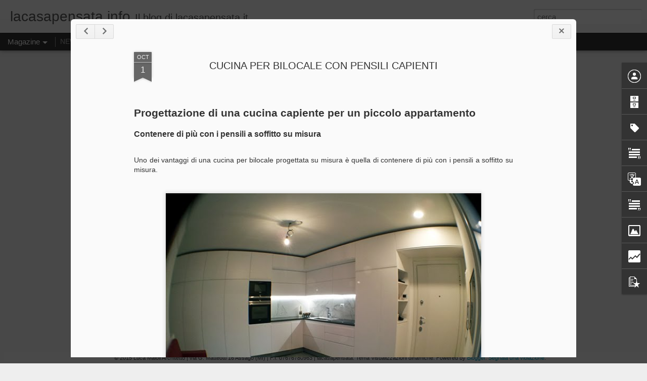

--- FILE ---
content_type: text/html; charset=UTF-8
request_url: https://www.lacasapensata.info/b/stats?style=BLACK_TRANSPARENT&timeRange=ALL_TIME&token=APq4FmCWyjcwdZWWIfLRpVyfMKNjsR_EpfoGWZGsy8UlmE_AkPDvx3syAaTaxKtxCGEGx0dgtpantNRm_pYHeTxJ36A_pJfUxQ&v=0&action=initial&widgetId=Stats1&responseType=js
body_size: 27
content:
{"total":609200,"sparklineOptions":{"backgroundColor":{"fillOpacity":0.1,"fill":"#000000"},"series":[{"areaOpacity":0.3,"color":"#202020"}]},"sparklineData":[[0,48],[1,27],[2,38],[3,33],[4,50],[5,21],[6,32],[7,58],[8,36],[9,54],[10,47],[11,51],[12,62],[13,43],[14,49],[15,51],[16,53],[17,51],[18,37],[19,71],[20,97],[21,67],[22,59],[23,93],[24,76],[25,53],[26,78],[27,61],[28,50],[29,3]],"nextTickMs":1800000}

--- FILE ---
content_type: text/html; charset=UTF-8
request_url: https://www.lacasapensata.info/b/stats?style=BLACK_TRANSPARENT&timeRange=ALL_TIME&token=APq4FmBCsUX71KBhtQO-D0QkMPROycYnCVDD7qZ-ykiqjpYOOL-KaRmEh6FlaCDPsH7udqSmsTMQgpWy1HTPVnTWiBGrtLhj1w&v=0&action=initial&widgetId=Stats1&responseType=js
body_size: 23
content:
{"total":609200,"sparklineOptions":{"backgroundColor":{"fillOpacity":0.1,"fill":"#000000"},"series":[{"areaOpacity":0.3,"color":"#202020"}]},"sparklineData":[[0,48],[1,27],[2,38],[3,33],[4,50],[5,21],[6,32],[7,58],[8,36],[9,54],[10,47],[11,51],[12,62],[13,43],[14,49],[15,51],[16,53],[17,51],[18,37],[19,71],[20,97],[21,67],[22,59],[23,93],[24,76],[25,53],[26,78],[27,61],[28,50],[29,3]],"nextTickMs":1800000}

--- FILE ---
content_type: text/javascript; charset=UTF-8
request_url: https://www.lacasapensata.info/?v=0&action=initial&widgetId=Stats1&responseType=js&xssi_token=AOuZoY5ipJn1ZlEYz6vn9Xv9jPh_HlpUUw%3A1768620188160
body_size: 55
content:
try {
_WidgetManager._HandleControllerResult('Stats1', 'initial',{'title': 'Visualizzazioni totali', 'showGraphicalCounter': true, 'showAnimatedCounter': false, 'showSparkline': false, 'statsUrl': '//www.lacasapensata.info/b/stats?style\x3dBLACK_TRANSPARENT\x26timeRange\x3dALL_TIME\x26token\x3dAPq4FmBCsUX71KBhtQO-D0QkMPROycYnCVDD7qZ-ykiqjpYOOL-KaRmEh6FlaCDPsH7udqSmsTMQgpWy1HTPVnTWiBGrtLhj1w'});
} catch (e) {
  if (typeof log != 'undefined') {
    log('HandleControllerResult failed: ' + e);
  }
}


--- FILE ---
content_type: text/javascript; charset=UTF-8
request_url: https://www.lacasapensata.info/?v=0&action=initial&widgetId=Image1&responseType=js&xssi_token=AOuZoY5ipJn1ZlEYz6vn9Xv9jPh_HlpUUw%3A1768620188160
body_size: 172
content:
try {
_WidgetManager._HandleControllerResult('Image1', 'initial',{'title': 'Pratiche edilizie Milano e Provincia', 'width': 300, 'height': 200, 'sourceUrl': 'https://blogger.googleusercontent.com/img/b/R29vZ2xl/AVvXsEgqRtn14sh0RcIYLI8CcZmjTFJbxAXFHqFEDYj_L1NqpmJvSDavsyQKsEmGYTcY8quWn5DnmMzKFlhwZFDJGl-EE1GWKi4JGQVxw1aM0F1HEvUotbbfV0vYvu8vyByNI07h_mL4jaC9Rcc/s1600-r/cila-milano-low-cost.jpg', 'caption': 'CILA, SCIA, DIA, CATASTO, DOCFA, PDC, ENEA', 'link': 'http://www.lacasapensata.it/2015/07/23/cila-milano/', 'shrinkToFit': false, 'sectionWidth': 222});
} catch (e) {
  if (typeof log != 'undefined') {
    log('HandleControllerResult failed: ' + e);
  }
}


--- FILE ---
content_type: text/javascript; charset=UTF-8
request_url: https://www.lacasapensata.info/?v=0&action=initial&widgetId=PopularPosts1&responseType=js&xssi_token=AOuZoY5ipJn1ZlEYz6vn9Xv9jPh_HlpUUw%3A1768620188160
body_size: 628
content:
try {
_WidgetManager._HandleControllerResult('PopularPosts1', 'initial',{'title': 'Post pi\xf9 popolari', 'showSnippets': true, 'showThumbnails': true, 'thumbnailSize': 72, 'showAuthor': false, 'showDate': false, 'posts': [{'id': '3027119620213029134', 'title': '\xc8 POSSIBILE SPOSTARE UN TERMOSIFONE?', 'href': 'https://www.lacasapensata.info/2014/02/e-possibile-spostare-un-termosifone.html', 'snippet': ' Come e quando \xe8 possibile spostare un termosifone durante una ristrutturazione    Nuovo scaldasalviette verniciato nero satinato        Spo...', 'thumbnail': 'https://blogger.googleusercontent.com/img/b/R29vZ2xl/AVvXsEheT3KJYFhE0q6tmC7o9T4xauHCtUQehDunKp_XMztcuDRWmFGyT_ECtW9HzJ0RTESmVuWzVivtT2VheJSx_OkSZetfjh1UfS3zkfp1ECrNam6-_y18VIxQw-cp1ZCj_CQEHbxc_udK6mQ/s72-c/come+spostare+uno+scaldasalviette.jpg', 'featuredImage': 'https://blogger.googleusercontent.com/img/b/R29vZ2xl/AVvXsEheT3KJYFhE0q6tmC7o9T4xauHCtUQehDunKp_XMztcuDRWmFGyT_ECtW9HzJ0RTESmVuWzVivtT2VheJSx_OkSZetfjh1UfS3zkfp1ECrNam6-_y18VIxQw-cp1ZCj_CQEHbxc_udK6mQ/s1600/come+spostare+uno+scaldasalviette.jpg'}, {'id': '1946244998112368026', 'title': 'ESEMPIO DI  PERIZIA DI STIMA IMMOBILIARE', 'href': 'https://www.lacasapensata.info/2015/02/esempio-di-perizia-di-stima-immobiliare.html', 'snippet': '    La casa \xe8 uno degli investimenti pi\xf9 grossi che si fanno nel corso della vita, \xe8 una scelta tra le pi\xf9 difficili e decidersi a comprare ...', 'thumbnail': 'https://blogger.googleusercontent.com/img/b/R29vZ2xl/AVvXsEgEhJKUrfcShXGtRi-4CZ9u9gqXNqRbL1dJsc92FosSkYO_p_O_PCci3YVS0p0P-dLA3Gnwo9Hy5AwHJv3CoN3gsAswpMfcpZlkUe08VQ9DFC8unZ1m-J_-F2NEJ1U6ENDkHi11T36RfF0/s72-c/perizia+copertina.jpg', 'featuredImage': 'https://blogger.googleusercontent.com/img/b/R29vZ2xl/AVvXsEgEhJKUrfcShXGtRi-4CZ9u9gqXNqRbL1dJsc92FosSkYO_p_O_PCci3YVS0p0P-dLA3Gnwo9Hy5AwHJv3CoN3gsAswpMfcpZlkUe08VQ9DFC8unZ1m-J_-F2NEJ1U6ENDkHi11T36RfF0/s1600/perizia+copertina.jpg'}, {'id': '2128178129397071967', 'title': 'MOBILE BAGNO IN MURATURA, COME REALIZZARLO', 'href': 'https://www.lacasapensata.info/2013/10/mobile-bagno-in-muratura-come.html', 'snippet': '   PERCHE\u2019 REALIZZARE UN MOBILE BAGNO IN MURATURA Sempre pi\xfa spesso capita di dover installare dei lavabi da appoggio  in sostituzione dei v...', 'thumbnail': 'https://blogger.googleusercontent.com/img/b/R29vZ2xl/AVvXsEg9Ii320sDZyOspxflVnp_ZPftuvufEsH65SqkXZCAqqcSszP2_B_K3tDYv1ZmRoY7eHl1RYjSrxln8wW_oAXaGBQjvOtOEvKrsyjfb26Yot-C2lZC-MsBDQa-J9tT9jGTLpwtxkhwjneg/s72-c/mobile+bagno+in+muratura+milano.jpg', 'featuredImage': 'https://blogger.googleusercontent.com/img/b/R29vZ2xl/AVvXsEg9Ii320sDZyOspxflVnp_ZPftuvufEsH65SqkXZCAqqcSszP2_B_K3tDYv1ZmRoY7eHl1RYjSrxln8wW_oAXaGBQjvOtOEvKrsyjfb26Yot-C2lZC-MsBDQa-J9tT9jGTLpwtxkhwjneg/s640/mobile+bagno+in+muratura+milano.jpg'}]});
} catch (e) {
  if (typeof log != 'undefined') {
    log('HandleControllerResult failed: ' + e);
  }
}


--- FILE ---
content_type: text/plain
request_url: https://www.google-analytics.com/j/collect?v=1&_v=j102&a=520712417&t=pageview&_s=1&dl=https%3A%2F%2Fwww.lacasapensata.info%2F2015%2F10%2Fcucina-per-bilocale-con-pensili-capienti.html&ul=en-us%40posix&dt=lacasapensata.info%3A%20CUCINA%20PER%20BILOCALE%20CON%20PENSILI%20CAPIENTI&sr=1280x720&vp=1280x720&_u=IEBAAEABAAAAACAAI~&jid=163075470&gjid=155214656&cid=906697997.1768620189&tid=UA-49266182-1&_gid=1502437194.1768620189&_r=1&_slc=1&z=1341009038
body_size: -452
content:
2,cG-9LQ1E1XER7

--- FILE ---
content_type: text/javascript; charset=UTF-8
request_url: https://www.lacasapensata.info/?v=0&action=initial&widgetId=Attribution1&responseType=js&xssi_token=AOuZoY5ipJn1ZlEYz6vn9Xv9jPh_HlpUUw%3A1768620188160
body_size: 28
content:
try {
_WidgetManager._HandleControllerResult('Attribution1', 'initial',{'attribution': '\xa9 2015 Luca Maioli Architetto | via G. Matteotti 16  Assago (MI) | P.I. 07676780963 | lacasapensata. Tema Visualizzazioni dinamiche. Powered by \x3ca href\x3d\x27https://www.blogger.com\x27 target\x3d\x27_blank\x27\x3eBlogger\x3c/a\x3e. \x3ca href\x3d\x27https://www.blogger.com/go/report-abuse\x27 target\x3d\x27_blank\x27\x3eSegnala una violazione\x3c/a\x3e.'});
} catch (e) {
  if (typeof log != 'undefined') {
    log('HandleControllerResult failed: ' + e);
  }
}


--- FILE ---
content_type: text/javascript; charset=UTF-8
request_url: https://www.lacasapensata.info/?v=0&action=initial&widgetId=BlogArchive1&responseType=js&xssi_token=AOuZoY5ipJn1ZlEYz6vn9Xv9jPh_HlpUUw%3A1768620188160
body_size: 206
content:
try {
_WidgetManager._HandleControllerResult('BlogArchive1', 'initial',{'data': [{'url': 'https://www.lacasapensata.info/2017/01/', 'name': 'gennaio 2017', 'expclass': 'expanded', 'post-count': 2}, {'url': 'https://www.lacasapensata.info/2016/01/', 'name': 'gennaio 2016', 'expclass': 'collapsed', 'post-count': 2}, {'url': 'https://www.lacasapensata.info/2015/11/', 'name': 'novembre 2015', 'expclass': 'collapsed', 'post-count': 1}, {'url': 'https://www.lacasapensata.info/2015/10/', 'name': 'ottobre 2015', 'expclass': 'collapsed', 'post-count': 1}, {'url': 'https://www.lacasapensata.info/2015/09/', 'name': 'settembre 2015', 'expclass': 'collapsed', 'post-count': 2}, {'url': 'https://www.lacasapensata.info/2015/07/', 'name': 'luglio 2015', 'expclass': 'collapsed', 'post-count': 6}, {'url': 'https://www.lacasapensata.info/2015/06/', 'name': 'giugno 2015', 'expclass': 'collapsed', 'post-count': 2}, {'url': 'https://www.lacasapensata.info/2015/05/', 'name': 'maggio 2015', 'expclass': 'collapsed', 'post-count': 1}, {'url': 'https://www.lacasapensata.info/2015/03/', 'name': 'marzo 2015', 'expclass': 'collapsed', 'post-count': 11}, {'url': 'https://www.lacasapensata.info/2015/02/', 'name': 'febbraio 2015', 'expclass': 'collapsed', 'post-count': 5}, {'url': 'https://www.lacasapensata.info/2014/10/', 'name': 'ottobre 2014', 'expclass': 'collapsed', 'post-count': 3}, {'url': 'https://www.lacasapensata.info/2014/09/', 'name': 'settembre 2014', 'expclass': 'collapsed', 'post-count': 7}, {'url': 'https://www.lacasapensata.info/2014/06/', 'name': 'giugno 2014', 'expclass': 'collapsed', 'post-count': 2}, {'url': 'https://www.lacasapensata.info/2014/05/', 'name': 'maggio 2014', 'expclass': 'collapsed', 'post-count': 5}, {'url': 'https://www.lacasapensata.info/2014/04/', 'name': 'aprile 2014', 'expclass': 'collapsed', 'post-count': 2}, {'url': 'https://www.lacasapensata.info/2014/03/', 'name': 'marzo 2014', 'expclass': 'collapsed', 'post-count': 7}, {'url': 'https://www.lacasapensata.info/2014/02/', 'name': 'febbraio 2014', 'expclass': 'collapsed', 'post-count': 9}, {'url': 'https://www.lacasapensata.info/2014/01/', 'name': 'gennaio 2014', 'expclass': 'collapsed', 'post-count': 3}, {'url': 'https://www.lacasapensata.info/2013/10/', 'name': 'ottobre 2013', 'expclass': 'collapsed', 'post-count': 1}, {'url': 'https://www.lacasapensata.info/2013/09/', 'name': 'settembre 2013', 'expclass': 'collapsed', 'post-count': 7}, {'url': 'https://www.lacasapensata.info/2013/08/', 'name': 'agosto 2013', 'expclass': 'collapsed', 'post-count': 3}, {'url': 'https://www.lacasapensata.info/2013/06/', 'name': 'giugno 2013', 'expclass': 'collapsed', 'post-count': 4}, {'url': 'https://www.lacasapensata.info/2013/05/', 'name': 'maggio 2013', 'expclass': 'collapsed', 'post-count': 4}, {'url': 'https://www.lacasapensata.info/2010/12/', 'name': 'dicembre 2010', 'expclass': 'collapsed', 'post-count': 1}, {'url': 'https://www.lacasapensata.info/2010/09/', 'name': 'settembre 2010', 'expclass': 'collapsed', 'post-count': 1}, {'url': 'https://www.lacasapensata.info/2010/07/', 'name': 'luglio 2010', 'expclass': 'collapsed', 'post-count': 3}], 'toggleopen': 'MONTHLY-1483257600000', 'style': 'FLAT', 'title': 'Archivio blog'});
} catch (e) {
  if (typeof log != 'undefined') {
    log('HandleControllerResult failed: ' + e);
  }
}


--- FILE ---
content_type: text/javascript; charset=UTF-8
request_url: https://www.lacasapensata.info/?v=0&action=initial&widgetId=Image1&responseType=js&xssi_token=AOuZoY5ipJn1ZlEYz6vn9Xv9jPh_HlpUUw%3A1768620188160
body_size: 176
content:
try {
_WidgetManager._HandleControllerResult('Image1', 'initial',{'title': 'Pratiche edilizie Milano e Provincia', 'width': 300, 'height': 200, 'sourceUrl': 'https://blogger.googleusercontent.com/img/b/R29vZ2xl/AVvXsEgqRtn14sh0RcIYLI8CcZmjTFJbxAXFHqFEDYj_L1NqpmJvSDavsyQKsEmGYTcY8quWn5DnmMzKFlhwZFDJGl-EE1GWKi4JGQVxw1aM0F1HEvUotbbfV0vYvu8vyByNI07h_mL4jaC9Rcc/s1600-r/cila-milano-low-cost.jpg', 'caption': 'CILA, SCIA, DIA, CATASTO, DOCFA, PDC, ENEA', 'link': 'http://www.lacasapensata.it/2015/07/23/cila-milano/', 'shrinkToFit': false, 'sectionWidth': 222});
} catch (e) {
  if (typeof log != 'undefined') {
    log('HandleControllerResult failed: ' + e);
  }
}


--- FILE ---
content_type: text/javascript; charset=UTF-8
request_url: https://www.lacasapensata.info/?v=0&action=initial&widgetId=PopularPosts1&responseType=js&xssi_token=AOuZoY5ipJn1ZlEYz6vn9Xv9jPh_HlpUUw%3A1768620188160
body_size: 947
content:
try {
_WidgetManager._HandleControllerResult('PopularPosts1', 'initial',{'title': 'Post pi\xf9 popolari', 'showSnippets': true, 'showThumbnails': true, 'thumbnailSize': 72, 'showAuthor': false, 'showDate': false, 'posts': [{'id': '3027119620213029134', 'title': '\xc8 POSSIBILE SPOSTARE UN TERMOSIFONE?', 'href': 'https://www.lacasapensata.info/2014/02/e-possibile-spostare-un-termosifone.html', 'snippet': ' Come e quando \xe8 possibile spostare un termosifone durante una ristrutturazione    Nuovo scaldasalviette verniciato nero satinato        Spo...', 'thumbnail': 'https://blogger.googleusercontent.com/img/b/R29vZ2xl/AVvXsEheT3KJYFhE0q6tmC7o9T4xauHCtUQehDunKp_XMztcuDRWmFGyT_ECtW9HzJ0RTESmVuWzVivtT2VheJSx_OkSZetfjh1UfS3zkfp1ECrNam6-_y18VIxQw-cp1ZCj_CQEHbxc_udK6mQ/s72-c/come+spostare+uno+scaldasalviette.jpg', 'featuredImage': 'https://blogger.googleusercontent.com/img/b/R29vZ2xl/AVvXsEheT3KJYFhE0q6tmC7o9T4xauHCtUQehDunKp_XMztcuDRWmFGyT_ECtW9HzJ0RTESmVuWzVivtT2VheJSx_OkSZetfjh1UfS3zkfp1ECrNam6-_y18VIxQw-cp1ZCj_CQEHbxc_udK6mQ/s1600/come+spostare+uno+scaldasalviette.jpg'}, {'id': '1946244998112368026', 'title': 'ESEMPIO DI  PERIZIA DI STIMA IMMOBILIARE', 'href': 'https://www.lacasapensata.info/2015/02/esempio-di-perizia-di-stima-immobiliare.html', 'snippet': '    La casa \xe8 uno degli investimenti pi\xf9 grossi che si fanno nel corso della vita, \xe8 una scelta tra le pi\xf9 difficili e decidersi a comprare ...', 'thumbnail': 'https://blogger.googleusercontent.com/img/b/R29vZ2xl/AVvXsEgEhJKUrfcShXGtRi-4CZ9u9gqXNqRbL1dJsc92FosSkYO_p_O_PCci3YVS0p0P-dLA3Gnwo9Hy5AwHJv3CoN3gsAswpMfcpZlkUe08VQ9DFC8unZ1m-J_-F2NEJ1U6ENDkHi11T36RfF0/s72-c/perizia+copertina.jpg', 'featuredImage': 'https://blogger.googleusercontent.com/img/b/R29vZ2xl/AVvXsEgEhJKUrfcShXGtRi-4CZ9u9gqXNqRbL1dJsc92FosSkYO_p_O_PCci3YVS0p0P-dLA3Gnwo9Hy5AwHJv3CoN3gsAswpMfcpZlkUe08VQ9DFC8unZ1m-J_-F2NEJ1U6ENDkHi11T36RfF0/s1600/perizia+copertina.jpg'}, {'id': '2128178129397071967', 'title': 'MOBILE BAGNO IN MURATURA, COME REALIZZARLO', 'href': 'https://www.lacasapensata.info/2013/10/mobile-bagno-in-muratura-come.html', 'snippet': '   PERCHE\u2019 REALIZZARE UN MOBILE BAGNO IN MURATURA Sempre pi\xfa spesso capita di dover installare dei lavabi da appoggio  in sostituzione dei v...', 'thumbnail': 'https://blogger.googleusercontent.com/img/b/R29vZ2xl/AVvXsEg9Ii320sDZyOspxflVnp_ZPftuvufEsH65SqkXZCAqqcSszP2_B_K3tDYv1ZmRoY7eHl1RYjSrxln8wW_oAXaGBQjvOtOEvKrsyjfb26Yot-C2lZC-MsBDQa-J9tT9jGTLpwtxkhwjneg/s72-c/mobile+bagno+in+muratura+milano.jpg', 'featuredImage': 'https://blogger.googleusercontent.com/img/b/R29vZ2xl/AVvXsEg9Ii320sDZyOspxflVnp_ZPftuvufEsH65SqkXZCAqqcSszP2_B_K3tDYv1ZmRoY7eHl1RYjSrxln8wW_oAXaGBQjvOtOEvKrsyjfb26Yot-C2lZC-MsBDQa-J9tT9jGTLpwtxkhwjneg/s640/mobile+bagno+in+muratura+milano.jpg'}]});
} catch (e) {
  if (typeof log != 'undefined') {
    log('HandleControllerResult failed: ' + e);
  }
}


--- FILE ---
content_type: text/javascript; charset=UTF-8
request_url: https://www.lacasapensata.info/?v=0&action=initial&widgetId=Text1&responseType=js&xssi_token=AOuZoY5ipJn1ZlEYz6vn9Xv9jPh_HlpUUw%3A1768620188160
body_size: -161
content:
try {
_WidgetManager._HandleControllerResult('Text1', 'initial',{'content': '\x3cbr /\x3e', 'title': ''});
} catch (e) {
  if (typeof log != 'undefined') {
    log('HandleControllerResult failed: ' + e);
  }
}


--- FILE ---
content_type: text/javascript; charset=UTF-8
request_url: https://www.lacasapensata.info/?v=0&action=initial&widgetId=Text2&responseType=js&xssi_token=AOuZoY5ipJn1ZlEYz6vn9Xv9jPh_HlpUUw%3A1768620188160
body_size: 227
content:
try {
_WidgetManager._HandleControllerResult('Text2', 'initial',{'content': '\x3cp style\x3d\x22background-color: rgba(247, 245, 231, 0.701961); box-sizing: border-box; color: #141412; font-family: \x27Source Sans Pro\x27, Helvetica, sans-serif; font-size: 14px; line-height: 21px; margin: 0px 0px 24px;\x22\x3e\x3cb\x3eDESIDERI CONTATTARE LO STUDIO PER RICEVERE UN PREVENTIVO O UN SOPRALLUOGO?\x3c/b\x3e\x3c/p\x3e\x3cp style\x3d\x22background-color: rgba(247, 245, 231, 0.701961); box-sizing: border-box; color: #141412; font-family: \x27Source Sans Pro\x27, Helvetica, sans-serif; font-size: 14px; line-height: 21px; margin: 0px 0px 24px;\x22\x3eCompila il \x3ca href\x3d\x22http://www.lacasapensata.it/contatti/\x22\x3e\x3cb\x3eFORM DI CONTATTO\x3c/b\x3e\x3c/a\x3e, oppure Scrivi una Email . Sar\xe0 nostra cura ricontattarti entro 24 ore lavorative.\x3cbr /\x3eI preventivi professionali sono assolutamente gratuiti. \x3c/p\x3e', 'title': ''});
} catch (e) {
  if (typeof log != 'undefined') {
    log('HandleControllerResult failed: ' + e);
  }
}


--- FILE ---
content_type: text/javascript; charset=UTF-8
request_url: https://www.lacasapensata.info/?v=0&action=initial&widgetId=Label1&responseType=js&xssi_token=AOuZoY5ipJn1ZlEYz6vn9Xv9jPh_HlpUUw%3A1768620188160
body_size: 3855
content:
try {
_WidgetManager._HandleControllerResult('Label1', 'initial',{'title': 'Etichette', 'display': 'list', 'showFreqNumbers': false, 'labels': [{'name': '.CUCINE SU MISURA MILANO', 'count': 3, 'cssSize': 3, 'url': 'https://www.lacasapensata.info/search/label/.CUCINE%20SU%20MISURA%20MILANO'}, {'name': 'ace', 'count': 1, 'cssSize': 1, 'url': 'https://www.lacasapensata.info/search/label/ace'}, {'name': 'agevolazione mobili', 'count': 1, 'cssSize': 1, 'url': 'https://www.lacasapensata.info/search/label/agevolazione%20mobili'}, {'name': 'agevolazioni', 'count': 12, 'cssSize': 4, 'url': 'https://www.lacasapensata.info/search/label/agevolazioni'}, {'name': 'agevolazioni  risparmio energetico', 'count': 2, 'cssSize': 2, 'url': 'https://www.lacasapensata.info/search/label/agevolazioni%20%20risparmio%20energetico'}, {'name': 'agevolazioni 50% ristrutturazioni arredo', 'count': 1, 'cssSize': 1, 'url': 'https://www.lacasapensata.info/search/label/agevolazioni%2050%25%20ristrutturazioni%20arredo'}, {'name': 'alvaro siza', 'count': 1, 'cssSize': 1, 'url': 'https://www.lacasapensata.info/search/label/alvaro%20siza'}, {'name': 'anticatura legno', 'count': 3, 'cssSize': 3, 'url': 'https://www.lacasapensata.info/search/label/anticatura%20legno'}, {'name': 'Architetto', 'count': 5, 'cssSize': 3, 'url': 'https://www.lacasapensata.info/search/label/Architetto'}, {'name': 'architetto agevolazioni fiscali', 'count': 1, 'cssSize': 1, 'url': 'https://www.lacasapensata.info/search/label/architetto%20agevolazioni%20fiscali'}, {'name': 'architetto assago', 'count': 1, 'cssSize': 1, 'url': 'https://www.lacasapensata.info/search/label/architetto%20assago'}, {'name': 'ARCHITETTO BIOEDILIZIA', 'count': 1, 'cssSize': 1, 'url': 'https://www.lacasapensata.info/search/label/ARCHITETTO%20BIOEDILIZIA'}, {'name': 'architetto milano', 'count': 2, 'cssSize': 2, 'url': 'https://www.lacasapensata.info/search/label/architetto%20milano'}, {'name': 'ARCHITETTURA ECOSOSTENIBILE', 'count': 1, 'cssSize': 1, 'url': 'https://www.lacasapensata.info/search/label/ARCHITETTURA%20ECOSOSTENIBILE'}, {'name': 'armadio', 'count': 1, 'cssSize': 1, 'url': 'https://www.lacasapensata.info/search/label/armadio'}, {'name': 'Arredamento', 'count': 8, 'cssSize': 4, 'url': 'https://www.lacasapensata.info/search/label/Arredamento'}, {'name': 'arredamento  con detrazioni 50%', 'count': 1, 'cssSize': 1, 'url': 'https://www.lacasapensata.info/search/label/arredamento%20%20con%20detrazioni%2050%25'}, {'name': 'arredamento autoprodotto', 'count': 1, 'cssSize': 1, 'url': 'https://www.lacasapensata.info/search/label/arredamento%20autoprodotto'}, {'name': 'arredamento milano', 'count': 1, 'cssSize': 1, 'url': 'https://www.lacasapensata.info/search/label/arredamento%20milano'}, {'name': 'arredare casa piccola', 'count': 1, 'cssSize': 1, 'url': 'https://www.lacasapensata.info/search/label/arredare%20casa%20piccola'}, {'name': 'ARREDARE OPEN SPACE', 'count': 1, 'cssSize': 1, 'url': 'https://www.lacasapensata.info/search/label/ARREDARE%20OPEN%20SPACE'}, {'name': 'arredo bagno', 'count': 6, 'cssSize': 3, 'url': 'https://www.lacasapensata.info/search/label/arredo%20bagno'}, {'name': 'arredo bagno in muratura', 'count': 1, 'cssSize': 1, 'url': 'https://www.lacasapensata.info/search/label/arredo%20bagno%20in%20muratura'}, {'name': 'arredo soggiorno', 'count': 1, 'cssSize': 1, 'url': 'https://www.lacasapensata.info/search/label/arredo%20soggiorno'}, {'name': 'arredo su misura milano', 'count': 1, 'cssSize': 1, 'url': 'https://www.lacasapensata.info/search/label/arredo%20su%20misura%20milano'}, {'name': 'assago', 'count': 2, 'cssSize': 2, 'url': 'https://www.lacasapensata.info/search/label/assago'}, {'name': 'ASSAGO CUCINA SU MISURA', 'count': 1, 'cssSize': 1, 'url': 'https://www.lacasapensata.info/search/label/ASSAGO%20CUCINA%20SU%20MISURA'}, {'name': 'assistenza e consulenza tecnica acquisto casa', 'count': 2, 'cssSize': 2, 'url': 'https://www.lacasapensata.info/search/label/assistenza%20e%20consulenza%20tecnica%20acquisto%20casa'}, {'name': 'bagno in muratura intonacato', 'count': 1, 'cssSize': 1, 'url': 'https://www.lacasapensata.info/search/label/bagno%20in%20muratura%20intonacato'}, {'name': 'bamb\xf9', 'count': 1, 'cssSize': 1, 'url': 'https://www.lacasapensata.info/search/label/bamb%C3%B9'}, {'name': 'BARRE LUMINOSE', 'count': 1, 'cssSize': 1, 'url': 'https://www.lacasapensata.info/search/label/BARRE%20LUMINOSE'}, {'name': 'bioedilizia', 'count': 2, 'cssSize': 2, 'url': 'https://www.lacasapensata.info/search/label/bioedilizia'}, {'name': 'Bonus Mobili', 'count': 5, 'cssSize': 3, 'url': 'https://www.lacasapensata.info/search/label/Bonus%20Mobili'}, {'name': 'bucare solaio', 'count': 1, 'cssSize': 1, 'url': 'https://www.lacasapensata.info/search/label/bucare%20solaio'}, {'name': 'CABINA ARMADIO', 'count': 1, 'cssSize': 1, 'url': 'https://www.lacasapensata.info/search/label/CABINA%20ARMADIO'}, {'name': 'cambiare le ante dell\x26#39;armadio', 'count': 1, 'cssSize': 1, 'url': 'https://www.lacasapensata.info/search/label/cambiare%20le%20ante%20dell%27armadio'}, {'name': 'cappotto esterno', 'count': 2, 'cssSize': 2, 'url': 'https://www.lacasapensata.info/search/label/cappotto%20esterno'}, {'name': 'cappotto interno', 'count': 2, 'cssSize': 2, 'url': 'https://www.lacasapensata.info/search/label/cappotto%20interno'}, {'name': 'cappotto sughero', 'count': 2, 'cssSize': 2, 'url': 'https://www.lacasapensata.info/search/label/cappotto%20sughero'}, {'name': 'cartongesso', 'count': 1, 'cssSize': 1, 'url': 'https://www.lacasapensata.info/search/label/cartongesso'}, {'name': 'casa luminosa', 'count': 1, 'cssSize': 1, 'url': 'https://www.lacasapensata.info/search/label/casa%20luminosa'}, {'name': 'cassettiera appesa', 'count': 1, 'cssSize': 1, 'url': 'https://www.lacasapensata.info/search/label/cassettiera%20appesa'}, {'name': 'cassettoni', 'count': 1, 'cssSize': 1, 'url': 'https://www.lacasapensata.info/search/label/cassettoni'}, {'name': 'Catasto', 'count': 1, 'cssSize': 1, 'url': 'https://www.lacasapensata.info/search/label/Catasto'}, {'name': 'certificazione energetica', 'count': 1, 'cssSize': 1, 'url': 'https://www.lacasapensata.info/search/label/certificazione%20energetica'}, {'name': 'CIAL', 'count': 1, 'cssSize': 1, 'url': 'https://www.lacasapensata.info/search/label/CIAL'}, {'name': 'CILA', 'count': 1, 'cssSize': 1, 'url': 'https://www.lacasapensata.info/search/label/CILA'}, {'name': 'COIBENTAZIONE TERMICA PARETI PERIMETRALI', 'count': 1, 'cssSize': 1, 'url': 'https://www.lacasapensata.info/search/label/COIBENTAZIONE%20TERMICA%20PARETI%20PERIMETRALI'}, {'name': 'come realizzare', 'count': 1, 'cssSize': 1, 'url': 'https://www.lacasapensata.info/search/label/come%20realizzare'}, {'name': 'come realizzare finitura vintage', 'count': 1, 'cssSize': 1, 'url': 'https://www.lacasapensata.info/search/label/come%20realizzare%20finitura%20vintage'}, {'name': 'COME TRATTARE IL PARQUET', 'count': 1, 'cssSize': 1, 'url': 'https://www.lacasapensata.info/search/label/COME%20TRATTARE%20IL%20PARQUET'}, {'name': 'compravendita', 'count': 1, 'cssSize': 1, 'url': 'https://www.lacasapensata.info/search/label/compravendita'}, {'name': 'consigli per ristrutturare', 'count': 1, 'cssSize': 1, 'url': 'https://www.lacasapensata.info/search/label/consigli%20per%20ristrutturare'}, {'name': 'consigli ristrutturazione', 'count': 1, 'cssSize': 1, 'url': 'https://www.lacasapensata.info/search/label/consigli%20ristrutturazione'}, {'name': 'Consulenza', 'count': 1, 'cssSize': 1, 'url': 'https://www.lacasapensata.info/search/label/Consulenza'}, {'name': 'Consulenze', 'count': 4, 'cssSize': 3, 'url': 'https://www.lacasapensata.info/search/label/Consulenze'}, {'name': 'contenitore', 'count': 1, 'cssSize': 1, 'url': 'https://www.lacasapensata.info/search/label/contenitore'}, {'name': 'contenitori su misura', 'count': 1, 'cssSize': 1, 'url': 'https://www.lacasapensata.info/search/label/contenitori%20su%20misura'}, {'name': 'cornici personalizzate', 'count': 1, 'cssSize': 1, 'url': 'https://www.lacasapensata.info/search/label/cornici%20personalizzate'}, {'name': 'cornici quadri', 'count': 1, 'cssSize': 1, 'url': 'https://www.lacasapensata.info/search/label/cornici%20quadri'}, {'name': 'cornici specchi', 'count': 1, 'cssSize': 1, 'url': 'https://www.lacasapensata.info/search/label/cornici%20specchi'}, {'name': 'cornici su misura milano', 'count': 1, 'cssSize': 1, 'url': 'https://www.lacasapensata.info/search/label/cornici%20su%20misura%20milano'}, {'name': 'corso falegnameria milano', 'count': 1, 'cssSize': 1, 'url': 'https://www.lacasapensata.info/search/label/corso%20falegnameria%20milano'}, {'name': 'costi', 'count': 1, 'cssSize': 1, 'url': 'https://www.lacasapensata.info/search/label/costi'}, {'name': 'costo architetto', 'count': 1, 'cssSize': 1, 'url': 'https://www.lacasapensata.info/search/label/costo%20architetto'}, {'name': 'costo ristrutturazione', 'count': 1, 'cssSize': 1, 'url': 'https://www.lacasapensata.info/search/label/costo%20ristrutturazione'}, {'name': 'cubi', 'count': 1, 'cssSize': 1, 'url': 'https://www.lacasapensata.info/search/label/cubi'}, {'name': 'cucina appesa', 'count': 1, 'cssSize': 1, 'url': 'https://www.lacasapensata.info/search/label/cucina%20appesa'}, {'name': 'cucina in legno massello', 'count': 1, 'cssSize': 1, 'url': 'https://www.lacasapensata.info/search/label/cucina%20in%20legno%20massello'}, {'name': 'cucina in muratura', 'count': 1, 'cssSize': 1, 'url': 'https://www.lacasapensata.info/search/label/cucina%20in%20muratura'}, {'name': 'cucina in muratura milano', 'count': 1, 'cssSize': 1, 'url': 'https://www.lacasapensata.info/search/label/cucina%20in%20muratura%20milano'}, {'name': 'CUCINA RINNOVATA', 'count': 1, 'cssSize': 1, 'url': 'https://www.lacasapensata.info/search/label/CUCINA%20RINNOVATA'}, {'name': 'cucina su misura', 'count': 2, 'cssSize': 2, 'url': 'https://www.lacasapensata.info/search/label/cucina%20su%20misura'}, {'name': 'cupola a stella', 'count': 1, 'cssSize': 1, 'url': 'https://www.lacasapensata.info/search/label/cupola%20a%20stella'}, {'name': 'cupola bamb\xf9', 'count': 1, 'cssSize': 1, 'url': 'https://www.lacasapensata.info/search/label/cupola%20bamb%C3%B9'}, {'name': 'cupola geodetica', 'count': 1, 'cssSize': 1, 'url': 'https://www.lacasapensata.info/search/label/cupola%20geodetica'}, {'name': 'decapato', 'count': 2, 'cssSize': 2, 'url': 'https://www.lacasapensata.info/search/label/decapato'}, {'name': 'decap\xe9', 'count': 2, 'cssSize': 2, 'url': 'https://www.lacasapensata.info/search/label/decap%C3%A9'}, {'name': 'decorare il legno', 'count': 1, 'cssSize': 1, 'url': 'https://www.lacasapensata.info/search/label/decorare%20il%20legno'}, {'name': 'demolizioni', 'count': 1, 'cssSize': 1, 'url': 'https://www.lacasapensata.info/search/label/demolizioni'}, {'name': 'Deontologia', 'count': 2, 'cssSize': 2, 'url': 'https://www.lacasapensata.info/search/label/Deontologia'}, {'name': 'detrazione', 'count': 1, 'cssSize': 1, 'url': 'https://www.lacasapensata.info/search/label/detrazione'}, {'name': 'Detrazioni fiscali', 'count': 11, 'cssSize': 4, 'url': 'https://www.lacasapensata.info/search/label/Detrazioni%20fiscali'}, {'name': 'detrazioni fiscali milano', 'count': 1, 'cssSize': 1, 'url': 'https://www.lacasapensata.info/search/label/detrazioni%20fiscali%20milano'}, {'name': 'eliminare il corridoio', 'count': 2, 'cssSize': 2, 'url': 'https://www.lacasapensata.info/search/label/eliminare%20il%20corridoio'}, {'name': 'Esterni', 'count': 2, 'cssSize': 2, 'url': 'https://www.lacasapensata.info/search/label/Esterni'}, {'name': 'Eventi', 'count': 2, 'cssSize': 2, 'url': 'https://www.lacasapensata.info/search/label/Eventi'}, {'name': 'evitare macchie da condensa', 'count': 1, 'cssSize': 1, 'url': 'https://www.lacasapensata.info/search/label/evitare%20macchie%20da%20condensa'}, {'name': 'falegname', 'count': 1, 'cssSize': 1, 'url': 'https://www.lacasapensata.info/search/label/falegname'}, {'name': 'Feste', 'count': 2, 'cssSize': 2, 'url': 'https://www.lacasapensata.info/search/label/Feste'}, {'name': 'fiera di osnago 2014', 'count': 1, 'cssSize': 1, 'url': 'https://www.lacasapensata.info/search/label/fiera%20di%20osnago%202014'}, {'name': 'finestra bagno cieco', 'count': 1, 'cssSize': 1, 'url': 'https://www.lacasapensata.info/search/label/finestra%20bagno%20cieco'}, {'name': 'finestra sul tetto piano', 'count': 1, 'cssSize': 1, 'url': 'https://www.lacasapensata.info/search/label/finestra%20sul%20tetto%20piano'}, {'name': 'finitura mobili', 'count': 1, 'cssSize': 1, 'url': 'https://www.lacasapensata.info/search/label/finitura%20mobili'}, {'name': 'forare terrazzo', 'count': 1, 'cssSize': 1, 'url': 'https://www.lacasapensata.info/search/label/forare%20terrazzo'}, {'name': 'Formazione', 'count': 1, 'cssSize': 1, 'url': 'https://www.lacasapensata.info/search/label/Formazione'}, {'name': 'fusione appartamenti', 'count': 1, 'cssSize': 1, 'url': 'https://www.lacasapensata.info/search/label/fusione%20appartamenti'}, {'name': 'gessofibra', 'count': 1, 'cssSize': 1, 'url': 'https://www.lacasapensata.info/search/label/gessofibra'}, {'name': 'Giardino', 'count': 2, 'cssSize': 2, 'url': 'https://www.lacasapensata.info/search/label/Giardino'}, {'name': 'guadagnare spazio', 'count': 2, 'cssSize': 2, 'url': 'https://www.lacasapensata.info/search/label/guadagnare%20spazio'}, {'name': 'idee per decorare mobile', 'count': 1, 'cssSize': 1, 'url': 'https://www.lacasapensata.info/search/label/idee%20per%20decorare%20mobile'}, {'name': 'idee per ristrutturare', 'count': 1, 'cssSize': 1, 'url': 'https://www.lacasapensata.info/search/label/idee%20per%20ristrutturare'}, {'name': 'Illuminazione', 'count': 2, 'cssSize': 2, 'url': 'https://www.lacasapensata.info/search/label/Illuminazione'}, {'name': 'ILLUMINAZIONE SOTTOPENSILI', 'count': 1, 'cssSize': 1, 'url': 'https://www.lacasapensata.info/search/label/ILLUMINAZIONE%20SOTTOPENSILI'}, {'name': 'impermeabile', 'count': 1, 'cssSize': 1, 'url': 'https://www.lacasapensata.info/search/label/impermeabile'}, {'name': 'Impresa', 'count': 9, 'cssSize': 4, 'url': 'https://www.lacasapensata.info/search/label/Impresa'}, {'name': 'ingrandire la camera', 'count': 1, 'cssSize': 1, 'url': 'https://www.lacasapensata.info/search/label/ingrandire%20la%20camera'}, {'name': 'ingrandire la cucina', 'count': 1, 'cssSize': 1, 'url': 'https://www.lacasapensata.info/search/label/ingrandire%20la%20cucina'}, {'name': 'INIEZIONE CELLULOSA', 'count': 1, 'cssSize': 1, 'url': 'https://www.lacasapensata.info/search/label/INIEZIONE%20CELLULOSA'}, {'name': 'iniezione materiale isolante', 'count': 1, 'cssSize': 1, 'url': 'https://www.lacasapensata.info/search/label/iniezione%20materiale%20isolante'}, {'name': 'INIEZIONE SUGHERO', 'count': 1, 'cssSize': 1, 'url': 'https://www.lacasapensata.info/search/label/INIEZIONE%20SUGHERO'}, {'name': 'insufflaggio', 'count': 2, 'cssSize': 2, 'url': 'https://www.lacasapensata.info/search/label/insufflaggio'}, {'name': 'INSUFFLAGGIO MILANO', 'count': 2, 'cssSize': 2, 'url': 'https://www.lacasapensata.info/search/label/INSUFFLAGGIO%20MILANO'}, {'name': 'intercapedini murarie', 'count': 1, 'cssSize': 1, 'url': 'https://www.lacasapensata.info/search/label/intercapedini%20murarie'}, {'name': 'intonaco marocchino milano', 'count': 1, 'cssSize': 1, 'url': 'https://www.lacasapensata.info/search/label/intonaco%20marocchino%20milano'}, {'name': 'ISOLAMENTO', 'count': 2, 'cssSize': 2, 'url': 'https://www.lacasapensata.info/search/label/ISOLAMENTO'}, {'name': 'isolare pareti perimetrali', 'count': 1, 'cssSize': 1, 'url': 'https://www.lacasapensata.info/search/label/isolare%20pareti%20perimetrali'}, {'name': 'lampada in legno per specchio', 'count': 1, 'cssSize': 1, 'url': 'https://www.lacasapensata.info/search/label/lampada%20in%20legno%20per%20specchio'}, {'name': 'lampada sopra specchio', 'count': 1, 'cssSize': 1, 'url': 'https://www.lacasapensata.info/search/label/lampada%20sopra%20specchio'}, {'name': 'lavabo in muratura', 'count': 1, 'cssSize': 1, 'url': 'https://www.lacasapensata.info/search/label/lavabo%20in%20muratura'}, {'name': 'lavabo in pietra', 'count': 1, 'cssSize': 1, 'url': 'https://www.lacasapensata.info/search/label/lavabo%20in%20pietra'}, {'name': 'LED', 'count': 3, 'cssSize': 3, 'url': 'https://www.lacasapensata.info/search/label/LED'}, {'name': 'Legno', 'count': 5, 'cssSize': 3, 'url': 'https://www.lacasapensata.info/search/label/Legno'}, {'name': 'legno anticato', 'count': 2, 'cssSize': 2, 'url': 'https://www.lacasapensata.info/search/label/legno%20anticato'}, {'name': 'legno invecchiato', 'count': 2, 'cssSize': 2, 'url': 'https://www.lacasapensata.info/search/label/legno%20invecchiato'}, {'name': 'letti ribaltabili', 'count': 1, 'cssSize': 1, 'url': 'https://www.lacasapensata.info/search/label/letti%20ribaltabili'}, {'name': 'LIBRERIA BIFACCIALE', 'count': 1, 'cssSize': 1, 'url': 'https://www.lacasapensata.info/search/label/LIBRERIA%20BIFACCIALE'}, {'name': 'luce in casa', 'count': 1, 'cssSize': 1, 'url': 'https://www.lacasapensata.info/search/label/luce%20in%20casa'}, {'name': 'luce per bagno in legno', 'count': 1, 'cssSize': 1, 'url': 'https://www.lacasapensata.info/search/label/luce%20per%20bagno%20in%20legno'}, {'name': 'luce specchio ad incasso', 'count': 1, 'cssSize': 1, 'url': 'https://www.lacasapensata.info/search/label/luce%20specchio%20ad%20incasso'}, {'name': 'lucernario su lastrico solare', 'count': 1, 'cssSize': 1, 'url': 'https://www.lacasapensata.info/search/label/lucernario%20su%20lastrico%20solare'}, {'name': 'LUCI LED', 'count': 1, 'cssSize': 1, 'url': 'https://www.lacasapensata.info/search/label/LUCI%20LED'}, {'name': 'macchie nere', 'count': 1, 'cssSize': 1, 'url': 'https://www.lacasapensata.info/search/label/macchie%20nere'}, {'name': 'macchie sul soffitto', 'count': 1, 'cssSize': 1, 'url': 'https://www.lacasapensata.info/search/label/macchie%20sul%20soffitto'}, {'name': 'manutenzione ordinaria milano', 'count': 1, 'cssSize': 1, 'url': 'https://www.lacasapensata.info/search/label/manutenzione%20ordinaria%20milano'}, {'name': 'MANUTENZIONE PARQUET', 'count': 1, 'cssSize': 1, 'url': 'https://www.lacasapensata.info/search/label/MANUTENZIONE%20PARQUET'}, {'name': 'manutenzione straordinaria milano', 'count': 1, 'cssSize': 1, 'url': 'https://www.lacasapensata.info/search/label/manutenzione%20straordinaria%20milano'}, {'name': 'materiali innovativi', 'count': 1, 'cssSize': 1, 'url': 'https://www.lacasapensata.info/search/label/materiali%20innovativi'}, {'name': 'MATERIALI NATURALI', 'count': 1, 'cssSize': 1, 'url': 'https://www.lacasapensata.info/search/label/MATERIALI%20NATURALI'}, {'name': 'MILANO', 'count': 2, 'cssSize': 2, 'url': 'https://www.lacasapensata.info/search/label/MILANO'}, {'name': 'mobile bagno in muratura', 'count': 1, 'cssSize': 1, 'url': 'https://www.lacasapensata.info/search/label/mobile%20bagno%20in%20muratura'}, {'name': 'mobile bagno in muratura milano', 'count': 1, 'cssSize': 1, 'url': 'https://www.lacasapensata.info/search/label/mobile%20bagno%20in%20muratura%20milano'}, {'name': 'mobile in gasbeton', 'count': 1, 'cssSize': 1, 'url': 'https://www.lacasapensata.info/search/label/mobile%20in%20gasbeton'}, {'name': 'mobile rivestito in gres', 'count': 1, 'cssSize': 1, 'url': 'https://www.lacasapensata.info/search/label/mobile%20rivestito%20in%20gres'}, {'name': 'mobili bagno in legno', 'count': 1, 'cssSize': 1, 'url': 'https://www.lacasapensata.info/search/label/mobili%20bagno%20in%20legno'}, {'name': 'mobili bagno in muratura', 'count': 1, 'cssSize': 1, 'url': 'https://www.lacasapensata.info/search/label/mobili%20bagno%20in%20muratura'}, {'name': 'mobili in legno tamburato', 'count': 1, 'cssSize': 1, 'url': 'https://www.lacasapensata.info/search/label/mobili%20in%20legno%20tamburato'}, {'name': 'mobili in muratura', 'count': 2, 'cssSize': 2, 'url': 'https://www.lacasapensata.info/search/label/mobili%20in%20muratura'}, {'name': 'mobili trasformabili', 'count': 1, 'cssSize': 1, 'url': 'https://www.lacasapensata.info/search/label/mobili%20trasformabili'}, {'name': 'modificare impianto riscaldamento', 'count': 1, 'cssSize': 1, 'url': 'https://www.lacasapensata.info/search/label/modificare%20impianto%20riscaldamento'}, {'name': 'Monolocale', 'count': 1, 'cssSize': 1, 'url': 'https://www.lacasapensata.info/search/label/Monolocale'}, {'name': 'Monolocali', 'count': 1, 'cssSize': 1, 'url': 'https://www.lacasapensata.info/search/label/Monolocali'}, {'name': 'mosaico in marmo milano', 'count': 1, 'cssSize': 1, 'url': 'https://www.lacasapensata.info/search/label/mosaico%20in%20marmo%20milano'}, {'name': 'mostra architettura', 'count': 1, 'cssSize': 1, 'url': 'https://www.lacasapensata.info/search/label/mostra%20architettura'}, {'name': 'muffe', 'count': 1, 'cssSize': 1, 'url': 'https://www.lacasapensata.info/search/label/muffe'}, {'name': 'OLIO PER IL PAVIMENTO', 'count': 1, 'cssSize': 1, 'url': 'https://www.lacasapensata.info/search/label/OLIO%20PER%20IL%20PAVIMENTO'}, {'name': 'Parcella', 'count': 3, 'cssSize': 3, 'url': 'https://www.lacasapensata.info/search/label/Parcella'}, {'name': 'parcella architetto', 'count': 2, 'cssSize': 2, 'url': 'https://www.lacasapensata.info/search/label/parcella%20architetto'}, {'name': 'PARQUET IN LEGNO MASSELLO', 'count': 1, 'cssSize': 1, 'url': 'https://www.lacasapensata.info/search/label/PARQUET%20IN%20LEGNO%20MASSELLO'}, {'name': 'parquet legno massello', 'count': 1, 'cssSize': 1, 'url': 'https://www.lacasapensata.info/search/label/parquet%20legno%20massello'}, {'name': 'penisola in legno', 'count': 1, 'cssSize': 1, 'url': 'https://www.lacasapensata.info/search/label/penisola%20in%20legno'}, {'name': 'piani in pietra', 'count': 1, 'cssSize': 1, 'url': 'https://www.lacasapensata.info/search/label/piani%20in%20pietra'}, {'name': 'piano in muratura', 'count': 1, 'cssSize': 1, 'url': 'https://www.lacasapensata.info/search/label/piano%20in%20muratura'}, {'name': 'piastrelle curve', 'count': 1, 'cssSize': 1, 'url': 'https://www.lacasapensata.info/search/label/piastrelle%20curve'}, {'name': 'planimetria catastale', 'count': 1, 'cssSize': 1, 'url': 'https://www.lacasapensata.info/search/label/planimetria%20catastale'}, {'name': 'porto poetic', 'count': 1, 'cssSize': 1, 'url': 'https://www.lacasapensata.info/search/label/porto%20poetic'}, {'name': 'pratiche e documentazione per agevolazioni', 'count': 1, 'cssSize': 1, 'url': 'https://www.lacasapensata.info/search/label/pratiche%20e%20documentazione%20per%20agevolazioni'}, {'name': 'pratiche edilizie', 'count': 7, 'cssSize': 4, 'url': 'https://www.lacasapensata.info/search/label/pratiche%20edilizie'}, {'name': 'preventivo architetto', 'count': 1, 'cssSize': 1, 'url': 'https://www.lacasapensata.info/search/label/preventivo%20architetto'}, {'name': 'Prima e dopo ristrutturazione', 'count': 1, 'cssSize': 1, 'url': 'https://www.lacasapensata.info/search/label/Prima%20e%20dopo%20ristrutturazione'}, {'name': 'problemi di umidit\xe1', 'count': 1, 'cssSize': 1, 'url': 'https://www.lacasapensata.info/search/label/problemi%20di%20umidit%C3%A1'}, {'name': 'PROGETTARE CON LA LUCE', 'count': 1, 'cssSize': 1, 'url': 'https://www.lacasapensata.info/search/label/PROGETTARE%20CON%20LA%20LUCE'}, {'name': 'progettazione', 'count': 17, 'cssSize': 5, 'url': 'https://www.lacasapensata.info/search/label/progettazione'}, {'name': 'PROGETTAZIONE ARREDAMENTO INTERNI', 'count': 1, 'cssSize': 1, 'url': 'https://www.lacasapensata.info/search/label/PROGETTAZIONE%20ARREDAMENTO%20INTERNI'}, {'name': 'PROGETTAZIONE ARREDAMENTO MILANO', 'count': 1, 'cssSize': 1, 'url': 'https://www.lacasapensata.info/search/label/PROGETTAZIONE%20ARREDAMENTO%20MILANO'}, {'name': 'progettazione arredo bambini', 'count': 1, 'cssSize': 1, 'url': 'https://www.lacasapensata.info/search/label/progettazione%20arredo%20bambini'}, {'name': 'progettazione bagno', 'count': 3, 'cssSize': 3, 'url': 'https://www.lacasapensata.info/search/label/progettazione%20bagno'}, {'name': 'Progettazione e realizzazione stand fieristici', 'count': 1, 'cssSize': 1, 'url': 'https://www.lacasapensata.info/search/label/Progettazione%20e%20realizzazione%20stand%20fieristici'}, {'name': 'progettazione milano', 'count': 1, 'cssSize': 1, 'url': 'https://www.lacasapensata.info/search/label/progettazione%20milano'}, {'name': 'progettazione mobili su misura', 'count': 1, 'cssSize': 1, 'url': 'https://www.lacasapensata.info/search/label/progettazione%20mobili%20su%20misura'}, {'name': 'progettazione monolocale', 'count': 2, 'cssSize': 2, 'url': 'https://www.lacasapensata.info/search/label/progettazione%20monolocale'}, {'name': 'progetto online', 'count': 1, 'cssSize': 1, 'url': 'https://www.lacasapensata.info/search/label/progetto%20online'}, {'name': 'progetto preliminare', 'count': 3, 'cssSize': 3, 'url': 'https://www.lacasapensata.info/search/label/progetto%20preliminare'}, {'name': 'quanto costa spostare un calorifero', 'count': 1, 'cssSize': 1, 'url': 'https://www.lacasapensata.info/search/label/quanto%20costa%20spostare%20un%20calorifero'}, {'name': 'Riciclo', 'count': 2, 'cssSize': 2, 'url': 'https://www.lacasapensata.info/search/label/Riciclo'}, {'name': 'rifacimento bagno', 'count': 2, 'cssSize': 2, 'url': 'https://www.lacasapensata.info/search/label/rifacimento%20bagno'}, {'name': 'rifare pareti', 'count': 1, 'cssSize': 1, 'url': 'https://www.lacasapensata.info/search/label/rifare%20pareti'}, {'name': 'riformare cucina', 'count': 1, 'cssSize': 1, 'url': 'https://www.lacasapensata.info/search/label/riformare%20cucina'}, {'name': 'rinnovare ante', 'count': 1, 'cssSize': 1, 'url': 'https://www.lacasapensata.info/search/label/rinnovare%20ante'}, {'name': 'rinnovare cucina', 'count': 1, 'cssSize': 1, 'url': 'https://www.lacasapensata.info/search/label/rinnovare%20cucina'}, {'name': 'risanamenti', 'count': 1, 'cssSize': 1, 'url': 'https://www.lacasapensata.info/search/label/risanamenti'}, {'name': 'risparmio energetico', 'count': 4, 'cssSize': 3, 'url': 'https://www.lacasapensata.info/search/label/risparmio%20energetico'}, {'name': 'ristrutturare bagno', 'count': 1, 'cssSize': 1, 'url': 'https://www.lacasapensata.info/search/label/ristrutturare%20bagno'}, {'name': 'ristrutturare con la luce', 'count': 1, 'cssSize': 1, 'url': 'https://www.lacasapensata.info/search/label/ristrutturare%20con%20la%20luce'}, {'name': 'ristrutturare con le agevolazioni', 'count': 1, 'cssSize': 1, 'url': 'https://www.lacasapensata.info/search/label/ristrutturare%20con%20le%20agevolazioni'}, {'name': 'RISTRUTTURARE SENZA OPERE MURARIE', 'count': 1, 'cssSize': 1, 'url': 'https://www.lacasapensata.info/search/label/RISTRUTTURARE%20SENZA%20OPERE%20MURARIE'}, {'name': 'ristrutturazione', 'count': 18, 'cssSize': 5, 'url': 'https://www.lacasapensata.info/search/label/ristrutturazione'}, {'name': 'ristrutturazione bagno', 'count': 2, 'cssSize': 2, 'url': 'https://www.lacasapensata.info/search/label/ristrutturazione%20bagno'}, {'name': 'ristrutturazione milano', 'count': 2, 'cssSize': 2, 'url': 'https://www.lacasapensata.info/search/label/ristrutturazione%20milano'}, {'name': 'Ristrutturazioni', 'count': 4, 'cssSize': 3, 'url': 'https://www.lacasapensata.info/search/label/Ristrutturazioni'}, {'name': 'rivestimento bagno', 'count': 1, 'cssSize': 1, 'url': 'https://www.lacasapensata.info/search/label/rivestimento%20bagno'}, {'name': 'rivestimento cucina', 'count': 1, 'cssSize': 1, 'url': 'https://www.lacasapensata.info/search/label/rivestimento%20cucina'}, {'name': 'robusto', 'count': 1, 'cssSize': 1, 'url': 'https://www.lacasapensata.info/search/label/robusto'}, {'name': 'scala', 'count': 1, 'cssSize': 1, 'url': 'https://www.lacasapensata.info/search/label/scala'}, {'name': 'scala contenitore', 'count': 1, 'cssSize': 1, 'url': 'https://www.lacasapensata.info/search/label/scala%20contenitore'}, {'name': 'SCALA IN LEGNO', 'count': 1, 'cssSize': 1, 'url': 'https://www.lacasapensata.info/search/label/SCALA%20IN%20LEGNO'}, {'name': 'scala soppalco', 'count': 1, 'cssSize': 1, 'url': 'https://www.lacasapensata.info/search/label/scala%20soppalco'}, {'name': 'SFRUTTARE IL SOTTOSCALA', 'count': 1, 'cssSize': 1, 'url': 'https://www.lacasapensata.info/search/label/SFRUTTARE%20IL%20SOTTOSCALA'}, {'name': 'soprascala libreria appesa', 'count': 1, 'cssSize': 1, 'url': 'https://www.lacasapensata.info/search/label/soprascala%20libreria%20appesa'}, {'name': 'sostituire le ante dell\x26#39;armadio', 'count': 1, 'cssSize': 1, 'url': 'https://www.lacasapensata.info/search/label/sostituire%20le%20ante%20dell%27armadio'}, {'name': 'sostituire TOP LOW COST', 'count': 1, 'cssSize': 1, 'url': 'https://www.lacasapensata.info/search/label/sostituire%20TOP%20LOW%20COST'}, {'name': 'SOTTOSCALA LIBRERIA', 'count': 1, 'cssSize': 1, 'url': 'https://www.lacasapensata.info/search/label/SOTTOSCALA%20LIBRERIA'}, {'name': 'SOTTOSCALA SALVASPAZIO', 'count': 1, 'cssSize': 1, 'url': 'https://www.lacasapensata.info/search/label/SOTTOSCALA%20SALVASPAZIO'}, {'name': 'souto de moura', 'count': 1, 'cssSize': 1, 'url': 'https://www.lacasapensata.info/search/label/souto%20de%20moura'}, {'name': 'specchiera', 'count': 1, 'cssSize': 1, 'url': 'https://www.lacasapensata.info/search/label/specchiera'}, {'name': 'SPECCHIERE BAGNO A LED', 'count': 1, 'cssSize': 1, 'url': 'https://www.lacasapensata.info/search/label/SPECCHIERE%20BAGNO%20A%20LED'}, {'name': 'spostamento termosifone', 'count': 1, 'cssSize': 1, 'url': 'https://www.lacasapensata.info/search/label/spostamento%20termosifone'}, {'name': 'spostare un calorifero', 'count': 1, 'cssSize': 1, 'url': 'https://www.lacasapensata.info/search/label/spostare%20un%20calorifero'}, {'name': 'stardome', 'count': 1, 'cssSize': 1, 'url': 'https://www.lacasapensata.info/search/label/stardome'}, {'name': 'studio nuova distribuzione', 'count': 1, 'cssSize': 1, 'url': 'https://www.lacasapensata.info/search/label/studio%20nuova%20distribuzione'}, {'name': 'studio progettazione milano', 'count': 2, 'cssSize': 2, 'url': 'https://www.lacasapensata.info/search/label/studio%20progettazione%20milano'}, {'name': 'SUDDIVIDERE SENZA MURI', 'count': 1, 'cssSize': 1, 'url': 'https://www.lacasapensata.info/search/label/SUDDIVIDERE%20SENZA%20MURI'}, {'name': 'tavolo su misura', 'count': 1, 'cssSize': 1, 'url': 'https://www.lacasapensata.info/search/label/tavolo%20su%20misura'}, {'name': 'terra cruda', 'count': 1, 'cssSize': 1, 'url': 'https://www.lacasapensata.info/search/label/terra%20cruda'}, {'name': 'torchis', 'count': 1, 'cssSize': 1, 'url': 'https://www.lacasapensata.info/search/label/torchis'}, {'name': 'umidit\xe1 da condensa', 'count': 1, 'cssSize': 1, 'url': 'https://www.lacasapensata.info/search/label/umidit%C3%A1%20da%20condensa'}, {'name': 'vassoio', 'count': 1, 'cssSize': 1, 'url': 'https://www.lacasapensata.info/search/label/vassoio'}, {'name': 'verniciatura vintage arredamento', 'count': 1, 'cssSize': 1, 'url': 'https://www.lacasapensata.info/search/label/verniciatura%20vintage%20arredamento'}, {'name': 'visura catastale', 'count': 1, 'cssSize': 1, 'url': 'https://www.lacasapensata.info/search/label/visura%20catastale'}, {'name': 'visura online', 'count': 1, 'cssSize': 1, 'url': 'https://www.lacasapensata.info/search/label/visura%20online'}]});
} catch (e) {
  if (typeof log != 'undefined') {
    log('HandleControllerResult failed: ' + e);
  }
}


--- FILE ---
content_type: text/javascript; charset=UTF-8
request_url: https://www.lacasapensata.info/?v=0&action=initial&widgetId=Stats1&responseType=js&xssi_token=AOuZoY5ipJn1ZlEYz6vn9Xv9jPh_HlpUUw%3A1768620188160
body_size: 51
content:
try {
_WidgetManager._HandleControllerResult('Stats1', 'initial',{'title': 'Visualizzazioni totali', 'showGraphicalCounter': true, 'showAnimatedCounter': false, 'showSparkline': false, 'statsUrl': '//www.lacasapensata.info/b/stats?style\x3dBLACK_TRANSPARENT\x26timeRange\x3dALL_TIME\x26token\x3dAPq4FmCWyjcwdZWWIfLRpVyfMKNjsR_EpfoGWZGsy8UlmE_AkPDvx3syAaTaxKtxCGEGx0dgtpantNRm_pYHeTxJ36A_pJfUxQ'});
} catch (e) {
  if (typeof log != 'undefined') {
    log('HandleControllerResult failed: ' + e);
  }
}


--- FILE ---
content_type: text/javascript; charset=UTF-8
request_url: https://www.lacasapensata.info/?v=0&action=initial&widgetId=BlogArchive1&responseType=js&xssi_token=AOuZoY5ipJn1ZlEYz6vn9Xv9jPh_HlpUUw%3A1768620188160
body_size: 202
content:
try {
_WidgetManager._HandleControllerResult('BlogArchive1', 'initial',{'data': [{'url': 'https://www.lacasapensata.info/2017/01/', 'name': 'gennaio 2017', 'expclass': 'expanded', 'post-count': 2}, {'url': 'https://www.lacasapensata.info/2016/01/', 'name': 'gennaio 2016', 'expclass': 'collapsed', 'post-count': 2}, {'url': 'https://www.lacasapensata.info/2015/11/', 'name': 'novembre 2015', 'expclass': 'collapsed', 'post-count': 1}, {'url': 'https://www.lacasapensata.info/2015/10/', 'name': 'ottobre 2015', 'expclass': 'collapsed', 'post-count': 1}, {'url': 'https://www.lacasapensata.info/2015/09/', 'name': 'settembre 2015', 'expclass': 'collapsed', 'post-count': 2}, {'url': 'https://www.lacasapensata.info/2015/07/', 'name': 'luglio 2015', 'expclass': 'collapsed', 'post-count': 6}, {'url': 'https://www.lacasapensata.info/2015/06/', 'name': 'giugno 2015', 'expclass': 'collapsed', 'post-count': 2}, {'url': 'https://www.lacasapensata.info/2015/05/', 'name': 'maggio 2015', 'expclass': 'collapsed', 'post-count': 1}, {'url': 'https://www.lacasapensata.info/2015/03/', 'name': 'marzo 2015', 'expclass': 'collapsed', 'post-count': 11}, {'url': 'https://www.lacasapensata.info/2015/02/', 'name': 'febbraio 2015', 'expclass': 'collapsed', 'post-count': 5}, {'url': 'https://www.lacasapensata.info/2014/10/', 'name': 'ottobre 2014', 'expclass': 'collapsed', 'post-count': 3}, {'url': 'https://www.lacasapensata.info/2014/09/', 'name': 'settembre 2014', 'expclass': 'collapsed', 'post-count': 7}, {'url': 'https://www.lacasapensata.info/2014/06/', 'name': 'giugno 2014', 'expclass': 'collapsed', 'post-count': 2}, {'url': 'https://www.lacasapensata.info/2014/05/', 'name': 'maggio 2014', 'expclass': 'collapsed', 'post-count': 5}, {'url': 'https://www.lacasapensata.info/2014/04/', 'name': 'aprile 2014', 'expclass': 'collapsed', 'post-count': 2}, {'url': 'https://www.lacasapensata.info/2014/03/', 'name': 'marzo 2014', 'expclass': 'collapsed', 'post-count': 7}, {'url': 'https://www.lacasapensata.info/2014/02/', 'name': 'febbraio 2014', 'expclass': 'collapsed', 'post-count': 9}, {'url': 'https://www.lacasapensata.info/2014/01/', 'name': 'gennaio 2014', 'expclass': 'collapsed', 'post-count': 3}, {'url': 'https://www.lacasapensata.info/2013/10/', 'name': 'ottobre 2013', 'expclass': 'collapsed', 'post-count': 1}, {'url': 'https://www.lacasapensata.info/2013/09/', 'name': 'settembre 2013', 'expclass': 'collapsed', 'post-count': 7}, {'url': 'https://www.lacasapensata.info/2013/08/', 'name': 'agosto 2013', 'expclass': 'collapsed', 'post-count': 3}, {'url': 'https://www.lacasapensata.info/2013/06/', 'name': 'giugno 2013', 'expclass': 'collapsed', 'post-count': 4}, {'url': 'https://www.lacasapensata.info/2013/05/', 'name': 'maggio 2013', 'expclass': 'collapsed', 'post-count': 4}, {'url': 'https://www.lacasapensata.info/2010/12/', 'name': 'dicembre 2010', 'expclass': 'collapsed', 'post-count': 1}, {'url': 'https://www.lacasapensata.info/2010/09/', 'name': 'settembre 2010', 'expclass': 'collapsed', 'post-count': 1}, {'url': 'https://www.lacasapensata.info/2010/07/', 'name': 'luglio 2010', 'expclass': 'collapsed', 'post-count': 3}], 'toggleopen': 'MONTHLY-1483257600000', 'style': 'FLAT', 'title': 'Archivio blog'});
} catch (e) {
  if (typeof log != 'undefined') {
    log('HandleControllerResult failed: ' + e);
  }
}


--- FILE ---
content_type: text/javascript; charset=UTF-8
request_url: https://www.lacasapensata.info/?v=0&action=initial&widgetId=Attribution1&responseType=js&xssi_token=AOuZoY5ipJn1ZlEYz6vn9Xv9jPh_HlpUUw%3A1768620188160
body_size: 24
content:
try {
_WidgetManager._HandleControllerResult('Attribution1', 'initial',{'attribution': '\xa9 2015 Luca Maioli Architetto | via G. Matteotti 16  Assago (MI) | P.I. 07676780963 | lacasapensata. Tema Visualizzazioni dinamiche. Powered by \x3ca href\x3d\x27https://www.blogger.com\x27 target\x3d\x27_blank\x27\x3eBlogger\x3c/a\x3e. \x3ca href\x3d\x27https://www.blogger.com/go/report-abuse\x27 target\x3d\x27_blank\x27\x3eSegnala una violazione\x3c/a\x3e.'});
} catch (e) {
  if (typeof log != 'undefined') {
    log('HandleControllerResult failed: ' + e);
  }
}


--- FILE ---
content_type: text/javascript; charset=UTF-8
request_url: https://www.lacasapensata.info/?v=0&action=initial&widgetId=Text1&responseType=js&xssi_token=AOuZoY5ipJn1ZlEYz6vn9Xv9jPh_HlpUUw%3A1768620188160
body_size: -165
content:
try {
_WidgetManager._HandleControllerResult('Text1', 'initial',{'content': '\x3cbr /\x3e', 'title': ''});
} catch (e) {
  if (typeof log != 'undefined') {
    log('HandleControllerResult failed: ' + e);
  }
}


--- FILE ---
content_type: text/javascript; charset=UTF-8
request_url: https://www.lacasapensata.info/?v=0&action=initial&widgetId=Label1&responseType=js&xssi_token=AOuZoY5ipJn1ZlEYz6vn9Xv9jPh_HlpUUw%3A1768620188160
body_size: 3868
content:
try {
_WidgetManager._HandleControllerResult('Label1', 'initial',{'title': 'Etichette', 'display': 'list', 'showFreqNumbers': false, 'labels': [{'name': '.CUCINE SU MISURA MILANO', 'count': 3, 'cssSize': 3, 'url': 'https://www.lacasapensata.info/search/label/.CUCINE%20SU%20MISURA%20MILANO'}, {'name': 'ace', 'count': 1, 'cssSize': 1, 'url': 'https://www.lacasapensata.info/search/label/ace'}, {'name': 'agevolazione mobili', 'count': 1, 'cssSize': 1, 'url': 'https://www.lacasapensata.info/search/label/agevolazione%20mobili'}, {'name': 'agevolazioni', 'count': 12, 'cssSize': 4, 'url': 'https://www.lacasapensata.info/search/label/agevolazioni'}, {'name': 'agevolazioni  risparmio energetico', 'count': 2, 'cssSize': 2, 'url': 'https://www.lacasapensata.info/search/label/agevolazioni%20%20risparmio%20energetico'}, {'name': 'agevolazioni 50% ristrutturazioni arredo', 'count': 1, 'cssSize': 1, 'url': 'https://www.lacasapensata.info/search/label/agevolazioni%2050%25%20ristrutturazioni%20arredo'}, {'name': 'alvaro siza', 'count': 1, 'cssSize': 1, 'url': 'https://www.lacasapensata.info/search/label/alvaro%20siza'}, {'name': 'anticatura legno', 'count': 3, 'cssSize': 3, 'url': 'https://www.lacasapensata.info/search/label/anticatura%20legno'}, {'name': 'Architetto', 'count': 5, 'cssSize': 3, 'url': 'https://www.lacasapensata.info/search/label/Architetto'}, {'name': 'architetto agevolazioni fiscali', 'count': 1, 'cssSize': 1, 'url': 'https://www.lacasapensata.info/search/label/architetto%20agevolazioni%20fiscali'}, {'name': 'architetto assago', 'count': 1, 'cssSize': 1, 'url': 'https://www.lacasapensata.info/search/label/architetto%20assago'}, {'name': 'ARCHITETTO BIOEDILIZIA', 'count': 1, 'cssSize': 1, 'url': 'https://www.lacasapensata.info/search/label/ARCHITETTO%20BIOEDILIZIA'}, {'name': 'architetto milano', 'count': 2, 'cssSize': 2, 'url': 'https://www.lacasapensata.info/search/label/architetto%20milano'}, {'name': 'ARCHITETTURA ECOSOSTENIBILE', 'count': 1, 'cssSize': 1, 'url': 'https://www.lacasapensata.info/search/label/ARCHITETTURA%20ECOSOSTENIBILE'}, {'name': 'armadio', 'count': 1, 'cssSize': 1, 'url': 'https://www.lacasapensata.info/search/label/armadio'}, {'name': 'Arredamento', 'count': 8, 'cssSize': 4, 'url': 'https://www.lacasapensata.info/search/label/Arredamento'}, {'name': 'arredamento  con detrazioni 50%', 'count': 1, 'cssSize': 1, 'url': 'https://www.lacasapensata.info/search/label/arredamento%20%20con%20detrazioni%2050%25'}, {'name': 'arredamento autoprodotto', 'count': 1, 'cssSize': 1, 'url': 'https://www.lacasapensata.info/search/label/arredamento%20autoprodotto'}, {'name': 'arredamento milano', 'count': 1, 'cssSize': 1, 'url': 'https://www.lacasapensata.info/search/label/arredamento%20milano'}, {'name': 'arredare casa piccola', 'count': 1, 'cssSize': 1, 'url': 'https://www.lacasapensata.info/search/label/arredare%20casa%20piccola'}, {'name': 'ARREDARE OPEN SPACE', 'count': 1, 'cssSize': 1, 'url': 'https://www.lacasapensata.info/search/label/ARREDARE%20OPEN%20SPACE'}, {'name': 'arredo bagno', 'count': 6, 'cssSize': 3, 'url': 'https://www.lacasapensata.info/search/label/arredo%20bagno'}, {'name': 'arredo bagno in muratura', 'count': 1, 'cssSize': 1, 'url': 'https://www.lacasapensata.info/search/label/arredo%20bagno%20in%20muratura'}, {'name': 'arredo soggiorno', 'count': 1, 'cssSize': 1, 'url': 'https://www.lacasapensata.info/search/label/arredo%20soggiorno'}, {'name': 'arredo su misura milano', 'count': 1, 'cssSize': 1, 'url': 'https://www.lacasapensata.info/search/label/arredo%20su%20misura%20milano'}, {'name': 'assago', 'count': 2, 'cssSize': 2, 'url': 'https://www.lacasapensata.info/search/label/assago'}, {'name': 'ASSAGO CUCINA SU MISURA', 'count': 1, 'cssSize': 1, 'url': 'https://www.lacasapensata.info/search/label/ASSAGO%20CUCINA%20SU%20MISURA'}, {'name': 'assistenza e consulenza tecnica acquisto casa', 'count': 2, 'cssSize': 2, 'url': 'https://www.lacasapensata.info/search/label/assistenza%20e%20consulenza%20tecnica%20acquisto%20casa'}, {'name': 'bagno in muratura intonacato', 'count': 1, 'cssSize': 1, 'url': 'https://www.lacasapensata.info/search/label/bagno%20in%20muratura%20intonacato'}, {'name': 'bamb\xf9', 'count': 1, 'cssSize': 1, 'url': 'https://www.lacasapensata.info/search/label/bamb%C3%B9'}, {'name': 'BARRE LUMINOSE', 'count': 1, 'cssSize': 1, 'url': 'https://www.lacasapensata.info/search/label/BARRE%20LUMINOSE'}, {'name': 'bioedilizia', 'count': 2, 'cssSize': 2, 'url': 'https://www.lacasapensata.info/search/label/bioedilizia'}, {'name': 'Bonus Mobili', 'count': 5, 'cssSize': 3, 'url': 'https://www.lacasapensata.info/search/label/Bonus%20Mobili'}, {'name': 'bucare solaio', 'count': 1, 'cssSize': 1, 'url': 'https://www.lacasapensata.info/search/label/bucare%20solaio'}, {'name': 'CABINA ARMADIO', 'count': 1, 'cssSize': 1, 'url': 'https://www.lacasapensata.info/search/label/CABINA%20ARMADIO'}, {'name': 'cambiare le ante dell\x26#39;armadio', 'count': 1, 'cssSize': 1, 'url': 'https://www.lacasapensata.info/search/label/cambiare%20le%20ante%20dell%27armadio'}, {'name': 'cappotto esterno', 'count': 2, 'cssSize': 2, 'url': 'https://www.lacasapensata.info/search/label/cappotto%20esterno'}, {'name': 'cappotto interno', 'count': 2, 'cssSize': 2, 'url': 'https://www.lacasapensata.info/search/label/cappotto%20interno'}, {'name': 'cappotto sughero', 'count': 2, 'cssSize': 2, 'url': 'https://www.lacasapensata.info/search/label/cappotto%20sughero'}, {'name': 'cartongesso', 'count': 1, 'cssSize': 1, 'url': 'https://www.lacasapensata.info/search/label/cartongesso'}, {'name': 'casa luminosa', 'count': 1, 'cssSize': 1, 'url': 'https://www.lacasapensata.info/search/label/casa%20luminosa'}, {'name': 'cassettiera appesa', 'count': 1, 'cssSize': 1, 'url': 'https://www.lacasapensata.info/search/label/cassettiera%20appesa'}, {'name': 'cassettoni', 'count': 1, 'cssSize': 1, 'url': 'https://www.lacasapensata.info/search/label/cassettoni'}, {'name': 'Catasto', 'count': 1, 'cssSize': 1, 'url': 'https://www.lacasapensata.info/search/label/Catasto'}, {'name': 'certificazione energetica', 'count': 1, 'cssSize': 1, 'url': 'https://www.lacasapensata.info/search/label/certificazione%20energetica'}, {'name': 'CIAL', 'count': 1, 'cssSize': 1, 'url': 'https://www.lacasapensata.info/search/label/CIAL'}, {'name': 'CILA', 'count': 1, 'cssSize': 1, 'url': 'https://www.lacasapensata.info/search/label/CILA'}, {'name': 'COIBENTAZIONE TERMICA PARETI PERIMETRALI', 'count': 1, 'cssSize': 1, 'url': 'https://www.lacasapensata.info/search/label/COIBENTAZIONE%20TERMICA%20PARETI%20PERIMETRALI'}, {'name': 'come realizzare', 'count': 1, 'cssSize': 1, 'url': 'https://www.lacasapensata.info/search/label/come%20realizzare'}, {'name': 'come realizzare finitura vintage', 'count': 1, 'cssSize': 1, 'url': 'https://www.lacasapensata.info/search/label/come%20realizzare%20finitura%20vintage'}, {'name': 'COME TRATTARE IL PARQUET', 'count': 1, 'cssSize': 1, 'url': 'https://www.lacasapensata.info/search/label/COME%20TRATTARE%20IL%20PARQUET'}, {'name': 'compravendita', 'count': 1, 'cssSize': 1, 'url': 'https://www.lacasapensata.info/search/label/compravendita'}, {'name': 'consigli per ristrutturare', 'count': 1, 'cssSize': 1, 'url': 'https://www.lacasapensata.info/search/label/consigli%20per%20ristrutturare'}, {'name': 'consigli ristrutturazione', 'count': 1, 'cssSize': 1, 'url': 'https://www.lacasapensata.info/search/label/consigli%20ristrutturazione'}, {'name': 'Consulenza', 'count': 1, 'cssSize': 1, 'url': 'https://www.lacasapensata.info/search/label/Consulenza'}, {'name': 'Consulenze', 'count': 4, 'cssSize': 3, 'url': 'https://www.lacasapensata.info/search/label/Consulenze'}, {'name': 'contenitore', 'count': 1, 'cssSize': 1, 'url': 'https://www.lacasapensata.info/search/label/contenitore'}, {'name': 'contenitori su misura', 'count': 1, 'cssSize': 1, 'url': 'https://www.lacasapensata.info/search/label/contenitori%20su%20misura'}, {'name': 'cornici personalizzate', 'count': 1, 'cssSize': 1, 'url': 'https://www.lacasapensata.info/search/label/cornici%20personalizzate'}, {'name': 'cornici quadri', 'count': 1, 'cssSize': 1, 'url': 'https://www.lacasapensata.info/search/label/cornici%20quadri'}, {'name': 'cornici specchi', 'count': 1, 'cssSize': 1, 'url': 'https://www.lacasapensata.info/search/label/cornici%20specchi'}, {'name': 'cornici su misura milano', 'count': 1, 'cssSize': 1, 'url': 'https://www.lacasapensata.info/search/label/cornici%20su%20misura%20milano'}, {'name': 'corso falegnameria milano', 'count': 1, 'cssSize': 1, 'url': 'https://www.lacasapensata.info/search/label/corso%20falegnameria%20milano'}, {'name': 'costi', 'count': 1, 'cssSize': 1, 'url': 'https://www.lacasapensata.info/search/label/costi'}, {'name': 'costo architetto', 'count': 1, 'cssSize': 1, 'url': 'https://www.lacasapensata.info/search/label/costo%20architetto'}, {'name': 'costo ristrutturazione', 'count': 1, 'cssSize': 1, 'url': 'https://www.lacasapensata.info/search/label/costo%20ristrutturazione'}, {'name': 'cubi', 'count': 1, 'cssSize': 1, 'url': 'https://www.lacasapensata.info/search/label/cubi'}, {'name': 'cucina appesa', 'count': 1, 'cssSize': 1, 'url': 'https://www.lacasapensata.info/search/label/cucina%20appesa'}, {'name': 'cucina in legno massello', 'count': 1, 'cssSize': 1, 'url': 'https://www.lacasapensata.info/search/label/cucina%20in%20legno%20massello'}, {'name': 'cucina in muratura', 'count': 1, 'cssSize': 1, 'url': 'https://www.lacasapensata.info/search/label/cucina%20in%20muratura'}, {'name': 'cucina in muratura milano', 'count': 1, 'cssSize': 1, 'url': 'https://www.lacasapensata.info/search/label/cucina%20in%20muratura%20milano'}, {'name': 'CUCINA RINNOVATA', 'count': 1, 'cssSize': 1, 'url': 'https://www.lacasapensata.info/search/label/CUCINA%20RINNOVATA'}, {'name': 'cucina su misura', 'count': 2, 'cssSize': 2, 'url': 'https://www.lacasapensata.info/search/label/cucina%20su%20misura'}, {'name': 'cupola a stella', 'count': 1, 'cssSize': 1, 'url': 'https://www.lacasapensata.info/search/label/cupola%20a%20stella'}, {'name': 'cupola bamb\xf9', 'count': 1, 'cssSize': 1, 'url': 'https://www.lacasapensata.info/search/label/cupola%20bamb%C3%B9'}, {'name': 'cupola geodetica', 'count': 1, 'cssSize': 1, 'url': 'https://www.lacasapensata.info/search/label/cupola%20geodetica'}, {'name': 'decapato', 'count': 2, 'cssSize': 2, 'url': 'https://www.lacasapensata.info/search/label/decapato'}, {'name': 'decap\xe9', 'count': 2, 'cssSize': 2, 'url': 'https://www.lacasapensata.info/search/label/decap%C3%A9'}, {'name': 'decorare il legno', 'count': 1, 'cssSize': 1, 'url': 'https://www.lacasapensata.info/search/label/decorare%20il%20legno'}, {'name': 'demolizioni', 'count': 1, 'cssSize': 1, 'url': 'https://www.lacasapensata.info/search/label/demolizioni'}, {'name': 'Deontologia', 'count': 2, 'cssSize': 2, 'url': 'https://www.lacasapensata.info/search/label/Deontologia'}, {'name': 'detrazione', 'count': 1, 'cssSize': 1, 'url': 'https://www.lacasapensata.info/search/label/detrazione'}, {'name': 'Detrazioni fiscali', 'count': 11, 'cssSize': 4, 'url': 'https://www.lacasapensata.info/search/label/Detrazioni%20fiscali'}, {'name': 'detrazioni fiscali milano', 'count': 1, 'cssSize': 1, 'url': 'https://www.lacasapensata.info/search/label/detrazioni%20fiscali%20milano'}, {'name': 'eliminare il corridoio', 'count': 2, 'cssSize': 2, 'url': 'https://www.lacasapensata.info/search/label/eliminare%20il%20corridoio'}, {'name': 'Esterni', 'count': 2, 'cssSize': 2, 'url': 'https://www.lacasapensata.info/search/label/Esterni'}, {'name': 'Eventi', 'count': 2, 'cssSize': 2, 'url': 'https://www.lacasapensata.info/search/label/Eventi'}, {'name': 'evitare macchie da condensa', 'count': 1, 'cssSize': 1, 'url': 'https://www.lacasapensata.info/search/label/evitare%20macchie%20da%20condensa'}, {'name': 'falegname', 'count': 1, 'cssSize': 1, 'url': 'https://www.lacasapensata.info/search/label/falegname'}, {'name': 'Feste', 'count': 2, 'cssSize': 2, 'url': 'https://www.lacasapensata.info/search/label/Feste'}, {'name': 'fiera di osnago 2014', 'count': 1, 'cssSize': 1, 'url': 'https://www.lacasapensata.info/search/label/fiera%20di%20osnago%202014'}, {'name': 'finestra bagno cieco', 'count': 1, 'cssSize': 1, 'url': 'https://www.lacasapensata.info/search/label/finestra%20bagno%20cieco'}, {'name': 'finestra sul tetto piano', 'count': 1, 'cssSize': 1, 'url': 'https://www.lacasapensata.info/search/label/finestra%20sul%20tetto%20piano'}, {'name': 'finitura mobili', 'count': 1, 'cssSize': 1, 'url': 'https://www.lacasapensata.info/search/label/finitura%20mobili'}, {'name': 'forare terrazzo', 'count': 1, 'cssSize': 1, 'url': 'https://www.lacasapensata.info/search/label/forare%20terrazzo'}, {'name': 'Formazione', 'count': 1, 'cssSize': 1, 'url': 'https://www.lacasapensata.info/search/label/Formazione'}, {'name': 'fusione appartamenti', 'count': 1, 'cssSize': 1, 'url': 'https://www.lacasapensata.info/search/label/fusione%20appartamenti'}, {'name': 'gessofibra', 'count': 1, 'cssSize': 1, 'url': 'https://www.lacasapensata.info/search/label/gessofibra'}, {'name': 'Giardino', 'count': 2, 'cssSize': 2, 'url': 'https://www.lacasapensata.info/search/label/Giardino'}, {'name': 'guadagnare spazio', 'count': 2, 'cssSize': 2, 'url': 'https://www.lacasapensata.info/search/label/guadagnare%20spazio'}, {'name': 'idee per decorare mobile', 'count': 1, 'cssSize': 1, 'url': 'https://www.lacasapensata.info/search/label/idee%20per%20decorare%20mobile'}, {'name': 'idee per ristrutturare', 'count': 1, 'cssSize': 1, 'url': 'https://www.lacasapensata.info/search/label/idee%20per%20ristrutturare'}, {'name': 'Illuminazione', 'count': 2, 'cssSize': 2, 'url': 'https://www.lacasapensata.info/search/label/Illuminazione'}, {'name': 'ILLUMINAZIONE SOTTOPENSILI', 'count': 1, 'cssSize': 1, 'url': 'https://www.lacasapensata.info/search/label/ILLUMINAZIONE%20SOTTOPENSILI'}, {'name': 'impermeabile', 'count': 1, 'cssSize': 1, 'url': 'https://www.lacasapensata.info/search/label/impermeabile'}, {'name': 'Impresa', 'count': 9, 'cssSize': 4, 'url': 'https://www.lacasapensata.info/search/label/Impresa'}, {'name': 'ingrandire la camera', 'count': 1, 'cssSize': 1, 'url': 'https://www.lacasapensata.info/search/label/ingrandire%20la%20camera'}, {'name': 'ingrandire la cucina', 'count': 1, 'cssSize': 1, 'url': 'https://www.lacasapensata.info/search/label/ingrandire%20la%20cucina'}, {'name': 'INIEZIONE CELLULOSA', 'count': 1, 'cssSize': 1, 'url': 'https://www.lacasapensata.info/search/label/INIEZIONE%20CELLULOSA'}, {'name': 'iniezione materiale isolante', 'count': 1, 'cssSize': 1, 'url': 'https://www.lacasapensata.info/search/label/iniezione%20materiale%20isolante'}, {'name': 'INIEZIONE SUGHERO', 'count': 1, 'cssSize': 1, 'url': 'https://www.lacasapensata.info/search/label/INIEZIONE%20SUGHERO'}, {'name': 'insufflaggio', 'count': 2, 'cssSize': 2, 'url': 'https://www.lacasapensata.info/search/label/insufflaggio'}, {'name': 'INSUFFLAGGIO MILANO', 'count': 2, 'cssSize': 2, 'url': 'https://www.lacasapensata.info/search/label/INSUFFLAGGIO%20MILANO'}, {'name': 'intercapedini murarie', 'count': 1, 'cssSize': 1, 'url': 'https://www.lacasapensata.info/search/label/intercapedini%20murarie'}, {'name': 'intonaco marocchino milano', 'count': 1, 'cssSize': 1, 'url': 'https://www.lacasapensata.info/search/label/intonaco%20marocchino%20milano'}, {'name': 'ISOLAMENTO', 'count': 2, 'cssSize': 2, 'url': 'https://www.lacasapensata.info/search/label/ISOLAMENTO'}, {'name': 'isolare pareti perimetrali', 'count': 1, 'cssSize': 1, 'url': 'https://www.lacasapensata.info/search/label/isolare%20pareti%20perimetrali'}, {'name': 'lampada in legno per specchio', 'count': 1, 'cssSize': 1, 'url': 'https://www.lacasapensata.info/search/label/lampada%20in%20legno%20per%20specchio'}, {'name': 'lampada sopra specchio', 'count': 1, 'cssSize': 1, 'url': 'https://www.lacasapensata.info/search/label/lampada%20sopra%20specchio'}, {'name': 'lavabo in muratura', 'count': 1, 'cssSize': 1, 'url': 'https://www.lacasapensata.info/search/label/lavabo%20in%20muratura'}, {'name': 'lavabo in pietra', 'count': 1, 'cssSize': 1, 'url': 'https://www.lacasapensata.info/search/label/lavabo%20in%20pietra'}, {'name': 'LED', 'count': 3, 'cssSize': 3, 'url': 'https://www.lacasapensata.info/search/label/LED'}, {'name': 'Legno', 'count': 5, 'cssSize': 3, 'url': 'https://www.lacasapensata.info/search/label/Legno'}, {'name': 'legno anticato', 'count': 2, 'cssSize': 2, 'url': 'https://www.lacasapensata.info/search/label/legno%20anticato'}, {'name': 'legno invecchiato', 'count': 2, 'cssSize': 2, 'url': 'https://www.lacasapensata.info/search/label/legno%20invecchiato'}, {'name': 'letti ribaltabili', 'count': 1, 'cssSize': 1, 'url': 'https://www.lacasapensata.info/search/label/letti%20ribaltabili'}, {'name': 'LIBRERIA BIFACCIALE', 'count': 1, 'cssSize': 1, 'url': 'https://www.lacasapensata.info/search/label/LIBRERIA%20BIFACCIALE'}, {'name': 'luce in casa', 'count': 1, 'cssSize': 1, 'url': 'https://www.lacasapensata.info/search/label/luce%20in%20casa'}, {'name': 'luce per bagno in legno', 'count': 1, 'cssSize': 1, 'url': 'https://www.lacasapensata.info/search/label/luce%20per%20bagno%20in%20legno'}, {'name': 'luce specchio ad incasso', 'count': 1, 'cssSize': 1, 'url': 'https://www.lacasapensata.info/search/label/luce%20specchio%20ad%20incasso'}, {'name': 'lucernario su lastrico solare', 'count': 1, 'cssSize': 1, 'url': 'https://www.lacasapensata.info/search/label/lucernario%20su%20lastrico%20solare'}, {'name': 'LUCI LED', 'count': 1, 'cssSize': 1, 'url': 'https://www.lacasapensata.info/search/label/LUCI%20LED'}, {'name': 'macchie nere', 'count': 1, 'cssSize': 1, 'url': 'https://www.lacasapensata.info/search/label/macchie%20nere'}, {'name': 'macchie sul soffitto', 'count': 1, 'cssSize': 1, 'url': 'https://www.lacasapensata.info/search/label/macchie%20sul%20soffitto'}, {'name': 'manutenzione ordinaria milano', 'count': 1, 'cssSize': 1, 'url': 'https://www.lacasapensata.info/search/label/manutenzione%20ordinaria%20milano'}, {'name': 'MANUTENZIONE PARQUET', 'count': 1, 'cssSize': 1, 'url': 'https://www.lacasapensata.info/search/label/MANUTENZIONE%20PARQUET'}, {'name': 'manutenzione straordinaria milano', 'count': 1, 'cssSize': 1, 'url': 'https://www.lacasapensata.info/search/label/manutenzione%20straordinaria%20milano'}, {'name': 'materiali innovativi', 'count': 1, 'cssSize': 1, 'url': 'https://www.lacasapensata.info/search/label/materiali%20innovativi'}, {'name': 'MATERIALI NATURALI', 'count': 1, 'cssSize': 1, 'url': 'https://www.lacasapensata.info/search/label/MATERIALI%20NATURALI'}, {'name': 'MILANO', 'count': 2, 'cssSize': 2, 'url': 'https://www.lacasapensata.info/search/label/MILANO'}, {'name': 'mobile bagno in muratura', 'count': 1, 'cssSize': 1, 'url': 'https://www.lacasapensata.info/search/label/mobile%20bagno%20in%20muratura'}, {'name': 'mobile bagno in muratura milano', 'count': 1, 'cssSize': 1, 'url': 'https://www.lacasapensata.info/search/label/mobile%20bagno%20in%20muratura%20milano'}, {'name': 'mobile in gasbeton', 'count': 1, 'cssSize': 1, 'url': 'https://www.lacasapensata.info/search/label/mobile%20in%20gasbeton'}, {'name': 'mobile rivestito in gres', 'count': 1, 'cssSize': 1, 'url': 'https://www.lacasapensata.info/search/label/mobile%20rivestito%20in%20gres'}, {'name': 'mobili bagno in legno', 'count': 1, 'cssSize': 1, 'url': 'https://www.lacasapensata.info/search/label/mobili%20bagno%20in%20legno'}, {'name': 'mobili bagno in muratura', 'count': 1, 'cssSize': 1, 'url': 'https://www.lacasapensata.info/search/label/mobili%20bagno%20in%20muratura'}, {'name': 'mobili in legno tamburato', 'count': 1, 'cssSize': 1, 'url': 'https://www.lacasapensata.info/search/label/mobili%20in%20legno%20tamburato'}, {'name': 'mobili in muratura', 'count': 2, 'cssSize': 2, 'url': 'https://www.lacasapensata.info/search/label/mobili%20in%20muratura'}, {'name': 'mobili trasformabili', 'count': 1, 'cssSize': 1, 'url': 'https://www.lacasapensata.info/search/label/mobili%20trasformabili'}, {'name': 'modificare impianto riscaldamento', 'count': 1, 'cssSize': 1, 'url': 'https://www.lacasapensata.info/search/label/modificare%20impianto%20riscaldamento'}, {'name': 'Monolocale', 'count': 1, 'cssSize': 1, 'url': 'https://www.lacasapensata.info/search/label/Monolocale'}, {'name': 'Monolocali', 'count': 1, 'cssSize': 1, 'url': 'https://www.lacasapensata.info/search/label/Monolocali'}, {'name': 'mosaico in marmo milano', 'count': 1, 'cssSize': 1, 'url': 'https://www.lacasapensata.info/search/label/mosaico%20in%20marmo%20milano'}, {'name': 'mostra architettura', 'count': 1, 'cssSize': 1, 'url': 'https://www.lacasapensata.info/search/label/mostra%20architettura'}, {'name': 'muffe', 'count': 1, 'cssSize': 1, 'url': 'https://www.lacasapensata.info/search/label/muffe'}, {'name': 'OLIO PER IL PAVIMENTO', 'count': 1, 'cssSize': 1, 'url': 'https://www.lacasapensata.info/search/label/OLIO%20PER%20IL%20PAVIMENTO'}, {'name': 'Parcella', 'count': 3, 'cssSize': 3, 'url': 'https://www.lacasapensata.info/search/label/Parcella'}, {'name': 'parcella architetto', 'count': 2, 'cssSize': 2, 'url': 'https://www.lacasapensata.info/search/label/parcella%20architetto'}, {'name': 'PARQUET IN LEGNO MASSELLO', 'count': 1, 'cssSize': 1, 'url': 'https://www.lacasapensata.info/search/label/PARQUET%20IN%20LEGNO%20MASSELLO'}, {'name': 'parquet legno massello', 'count': 1, 'cssSize': 1, 'url': 'https://www.lacasapensata.info/search/label/parquet%20legno%20massello'}, {'name': 'penisola in legno', 'count': 1, 'cssSize': 1, 'url': 'https://www.lacasapensata.info/search/label/penisola%20in%20legno'}, {'name': 'piani in pietra', 'count': 1, 'cssSize': 1, 'url': 'https://www.lacasapensata.info/search/label/piani%20in%20pietra'}, {'name': 'piano in muratura', 'count': 1, 'cssSize': 1, 'url': 'https://www.lacasapensata.info/search/label/piano%20in%20muratura'}, {'name': 'piastrelle curve', 'count': 1, 'cssSize': 1, 'url': 'https://www.lacasapensata.info/search/label/piastrelle%20curve'}, {'name': 'planimetria catastale', 'count': 1, 'cssSize': 1, 'url': 'https://www.lacasapensata.info/search/label/planimetria%20catastale'}, {'name': 'porto poetic', 'count': 1, 'cssSize': 1, 'url': 'https://www.lacasapensata.info/search/label/porto%20poetic'}, {'name': 'pratiche e documentazione per agevolazioni', 'count': 1, 'cssSize': 1, 'url': 'https://www.lacasapensata.info/search/label/pratiche%20e%20documentazione%20per%20agevolazioni'}, {'name': 'pratiche edilizie', 'count': 7, 'cssSize': 4, 'url': 'https://www.lacasapensata.info/search/label/pratiche%20edilizie'}, {'name': 'preventivo architetto', 'count': 1, 'cssSize': 1, 'url': 'https://www.lacasapensata.info/search/label/preventivo%20architetto'}, {'name': 'Prima e dopo ristrutturazione', 'count': 1, 'cssSize': 1, 'url': 'https://www.lacasapensata.info/search/label/Prima%20e%20dopo%20ristrutturazione'}, {'name': 'problemi di umidit\xe1', 'count': 1, 'cssSize': 1, 'url': 'https://www.lacasapensata.info/search/label/problemi%20di%20umidit%C3%A1'}, {'name': 'PROGETTARE CON LA LUCE', 'count': 1, 'cssSize': 1, 'url': 'https://www.lacasapensata.info/search/label/PROGETTARE%20CON%20LA%20LUCE'}, {'name': 'progettazione', 'count': 17, 'cssSize': 5, 'url': 'https://www.lacasapensata.info/search/label/progettazione'}, {'name': 'PROGETTAZIONE ARREDAMENTO INTERNI', 'count': 1, 'cssSize': 1, 'url': 'https://www.lacasapensata.info/search/label/PROGETTAZIONE%20ARREDAMENTO%20INTERNI'}, {'name': 'PROGETTAZIONE ARREDAMENTO MILANO', 'count': 1, 'cssSize': 1, 'url': 'https://www.lacasapensata.info/search/label/PROGETTAZIONE%20ARREDAMENTO%20MILANO'}, {'name': 'progettazione arredo bambini', 'count': 1, 'cssSize': 1, 'url': 'https://www.lacasapensata.info/search/label/progettazione%20arredo%20bambini'}, {'name': 'progettazione bagno', 'count': 3, 'cssSize': 3, 'url': 'https://www.lacasapensata.info/search/label/progettazione%20bagno'}, {'name': 'Progettazione e realizzazione stand fieristici', 'count': 1, 'cssSize': 1, 'url': 'https://www.lacasapensata.info/search/label/Progettazione%20e%20realizzazione%20stand%20fieristici'}, {'name': 'progettazione milano', 'count': 1, 'cssSize': 1, 'url': 'https://www.lacasapensata.info/search/label/progettazione%20milano'}, {'name': 'progettazione mobili su misura', 'count': 1, 'cssSize': 1, 'url': 'https://www.lacasapensata.info/search/label/progettazione%20mobili%20su%20misura'}, {'name': 'progettazione monolocale', 'count': 2, 'cssSize': 2, 'url': 'https://www.lacasapensata.info/search/label/progettazione%20monolocale'}, {'name': 'progetto online', 'count': 1, 'cssSize': 1, 'url': 'https://www.lacasapensata.info/search/label/progetto%20online'}, {'name': 'progetto preliminare', 'count': 3, 'cssSize': 3, 'url': 'https://www.lacasapensata.info/search/label/progetto%20preliminare'}, {'name': 'quanto costa spostare un calorifero', 'count': 1, 'cssSize': 1, 'url': 'https://www.lacasapensata.info/search/label/quanto%20costa%20spostare%20un%20calorifero'}, {'name': 'Riciclo', 'count': 2, 'cssSize': 2, 'url': 'https://www.lacasapensata.info/search/label/Riciclo'}, {'name': 'rifacimento bagno', 'count': 2, 'cssSize': 2, 'url': 'https://www.lacasapensata.info/search/label/rifacimento%20bagno'}, {'name': 'rifare pareti', 'count': 1, 'cssSize': 1, 'url': 'https://www.lacasapensata.info/search/label/rifare%20pareti'}, {'name': 'riformare cucina', 'count': 1, 'cssSize': 1, 'url': 'https://www.lacasapensata.info/search/label/riformare%20cucina'}, {'name': 'rinnovare ante', 'count': 1, 'cssSize': 1, 'url': 'https://www.lacasapensata.info/search/label/rinnovare%20ante'}, {'name': 'rinnovare cucina', 'count': 1, 'cssSize': 1, 'url': 'https://www.lacasapensata.info/search/label/rinnovare%20cucina'}, {'name': 'risanamenti', 'count': 1, 'cssSize': 1, 'url': 'https://www.lacasapensata.info/search/label/risanamenti'}, {'name': 'risparmio energetico', 'count': 4, 'cssSize': 3, 'url': 'https://www.lacasapensata.info/search/label/risparmio%20energetico'}, {'name': 'ristrutturare bagno', 'count': 1, 'cssSize': 1, 'url': 'https://www.lacasapensata.info/search/label/ristrutturare%20bagno'}, {'name': 'ristrutturare con la luce', 'count': 1, 'cssSize': 1, 'url': 'https://www.lacasapensata.info/search/label/ristrutturare%20con%20la%20luce'}, {'name': 'ristrutturare con le agevolazioni', 'count': 1, 'cssSize': 1, 'url': 'https://www.lacasapensata.info/search/label/ristrutturare%20con%20le%20agevolazioni'}, {'name': 'RISTRUTTURARE SENZA OPERE MURARIE', 'count': 1, 'cssSize': 1, 'url': 'https://www.lacasapensata.info/search/label/RISTRUTTURARE%20SENZA%20OPERE%20MURARIE'}, {'name': 'ristrutturazione', 'count': 18, 'cssSize': 5, 'url': 'https://www.lacasapensata.info/search/label/ristrutturazione'}, {'name': 'ristrutturazione bagno', 'count': 2, 'cssSize': 2, 'url': 'https://www.lacasapensata.info/search/label/ristrutturazione%20bagno'}, {'name': 'ristrutturazione milano', 'count': 2, 'cssSize': 2, 'url': 'https://www.lacasapensata.info/search/label/ristrutturazione%20milano'}, {'name': 'Ristrutturazioni', 'count': 4, 'cssSize': 3, 'url': 'https://www.lacasapensata.info/search/label/Ristrutturazioni'}, {'name': 'rivestimento bagno', 'count': 1, 'cssSize': 1, 'url': 'https://www.lacasapensata.info/search/label/rivestimento%20bagno'}, {'name': 'rivestimento cucina', 'count': 1, 'cssSize': 1, 'url': 'https://www.lacasapensata.info/search/label/rivestimento%20cucina'}, {'name': 'robusto', 'count': 1, 'cssSize': 1, 'url': 'https://www.lacasapensata.info/search/label/robusto'}, {'name': 'scala', 'count': 1, 'cssSize': 1, 'url': 'https://www.lacasapensata.info/search/label/scala'}, {'name': 'scala contenitore', 'count': 1, 'cssSize': 1, 'url': 'https://www.lacasapensata.info/search/label/scala%20contenitore'}, {'name': 'SCALA IN LEGNO', 'count': 1, 'cssSize': 1, 'url': 'https://www.lacasapensata.info/search/label/SCALA%20IN%20LEGNO'}, {'name': 'scala soppalco', 'count': 1, 'cssSize': 1, 'url': 'https://www.lacasapensata.info/search/label/scala%20soppalco'}, {'name': 'SFRUTTARE IL SOTTOSCALA', 'count': 1, 'cssSize': 1, 'url': 'https://www.lacasapensata.info/search/label/SFRUTTARE%20IL%20SOTTOSCALA'}, {'name': 'soprascala libreria appesa', 'count': 1, 'cssSize': 1, 'url': 'https://www.lacasapensata.info/search/label/soprascala%20libreria%20appesa'}, {'name': 'sostituire le ante dell\x26#39;armadio', 'count': 1, 'cssSize': 1, 'url': 'https://www.lacasapensata.info/search/label/sostituire%20le%20ante%20dell%27armadio'}, {'name': 'sostituire TOP LOW COST', 'count': 1, 'cssSize': 1, 'url': 'https://www.lacasapensata.info/search/label/sostituire%20TOP%20LOW%20COST'}, {'name': 'SOTTOSCALA LIBRERIA', 'count': 1, 'cssSize': 1, 'url': 'https://www.lacasapensata.info/search/label/SOTTOSCALA%20LIBRERIA'}, {'name': 'SOTTOSCALA SALVASPAZIO', 'count': 1, 'cssSize': 1, 'url': 'https://www.lacasapensata.info/search/label/SOTTOSCALA%20SALVASPAZIO'}, {'name': 'souto de moura', 'count': 1, 'cssSize': 1, 'url': 'https://www.lacasapensata.info/search/label/souto%20de%20moura'}, {'name': 'specchiera', 'count': 1, 'cssSize': 1, 'url': 'https://www.lacasapensata.info/search/label/specchiera'}, {'name': 'SPECCHIERE BAGNO A LED', 'count': 1, 'cssSize': 1, 'url': 'https://www.lacasapensata.info/search/label/SPECCHIERE%20BAGNO%20A%20LED'}, {'name': 'spostamento termosifone', 'count': 1, 'cssSize': 1, 'url': 'https://www.lacasapensata.info/search/label/spostamento%20termosifone'}, {'name': 'spostare un calorifero', 'count': 1, 'cssSize': 1, 'url': 'https://www.lacasapensata.info/search/label/spostare%20un%20calorifero'}, {'name': 'stardome', 'count': 1, 'cssSize': 1, 'url': 'https://www.lacasapensata.info/search/label/stardome'}, {'name': 'studio nuova distribuzione', 'count': 1, 'cssSize': 1, 'url': 'https://www.lacasapensata.info/search/label/studio%20nuova%20distribuzione'}, {'name': 'studio progettazione milano', 'count': 2, 'cssSize': 2, 'url': 'https://www.lacasapensata.info/search/label/studio%20progettazione%20milano'}, {'name': 'SUDDIVIDERE SENZA MURI', 'count': 1, 'cssSize': 1, 'url': 'https://www.lacasapensata.info/search/label/SUDDIVIDERE%20SENZA%20MURI'}, {'name': 'tavolo su misura', 'count': 1, 'cssSize': 1, 'url': 'https://www.lacasapensata.info/search/label/tavolo%20su%20misura'}, {'name': 'terra cruda', 'count': 1, 'cssSize': 1, 'url': 'https://www.lacasapensata.info/search/label/terra%20cruda'}, {'name': 'torchis', 'count': 1, 'cssSize': 1, 'url': 'https://www.lacasapensata.info/search/label/torchis'}, {'name': 'umidit\xe1 da condensa', 'count': 1, 'cssSize': 1, 'url': 'https://www.lacasapensata.info/search/label/umidit%C3%A1%20da%20condensa'}, {'name': 'vassoio', 'count': 1, 'cssSize': 1, 'url': 'https://www.lacasapensata.info/search/label/vassoio'}, {'name': 'verniciatura vintage arredamento', 'count': 1, 'cssSize': 1, 'url': 'https://www.lacasapensata.info/search/label/verniciatura%20vintage%20arredamento'}, {'name': 'visura catastale', 'count': 1, 'cssSize': 1, 'url': 'https://www.lacasapensata.info/search/label/visura%20catastale'}, {'name': 'visura online', 'count': 1, 'cssSize': 1, 'url': 'https://www.lacasapensata.info/search/label/visura%20online'}]});
} catch (e) {
  if (typeof log != 'undefined') {
    log('HandleControllerResult failed: ' + e);
  }
}


--- FILE ---
content_type: text/javascript; charset=UTF-8
request_url: https://www.lacasapensata.info/?v=0&action=initial&widgetId=Text2&responseType=js&xssi_token=AOuZoY5ipJn1ZlEYz6vn9Xv9jPh_HlpUUw%3A1768620188160
body_size: 231
content:
try {
_WidgetManager._HandleControllerResult('Text2', 'initial',{'content': '\x3cp style\x3d\x22background-color: rgba(247, 245, 231, 0.701961); box-sizing: border-box; color: #141412; font-family: \x27Source Sans Pro\x27, Helvetica, sans-serif; font-size: 14px; line-height: 21px; margin: 0px 0px 24px;\x22\x3e\x3cb\x3eDESIDERI CONTATTARE LO STUDIO PER RICEVERE UN PREVENTIVO O UN SOPRALLUOGO?\x3c/b\x3e\x3c/p\x3e\x3cp style\x3d\x22background-color: rgba(247, 245, 231, 0.701961); box-sizing: border-box; color: #141412; font-family: \x27Source Sans Pro\x27, Helvetica, sans-serif; font-size: 14px; line-height: 21px; margin: 0px 0px 24px;\x22\x3eCompila il \x3ca href\x3d\x22http://www.lacasapensata.it/contatti/\x22\x3e\x3cb\x3eFORM DI CONTATTO\x3c/b\x3e\x3c/a\x3e, oppure Scrivi una Email . Sar\xe0 nostra cura ricontattarti entro 24 ore lavorative.\x3cbr /\x3eI preventivi professionali sono assolutamente gratuiti. \x3c/p\x3e', 'title': ''});
} catch (e) {
  if (typeof log != 'undefined') {
    log('HandleControllerResult failed: ' + e);
  }
}
